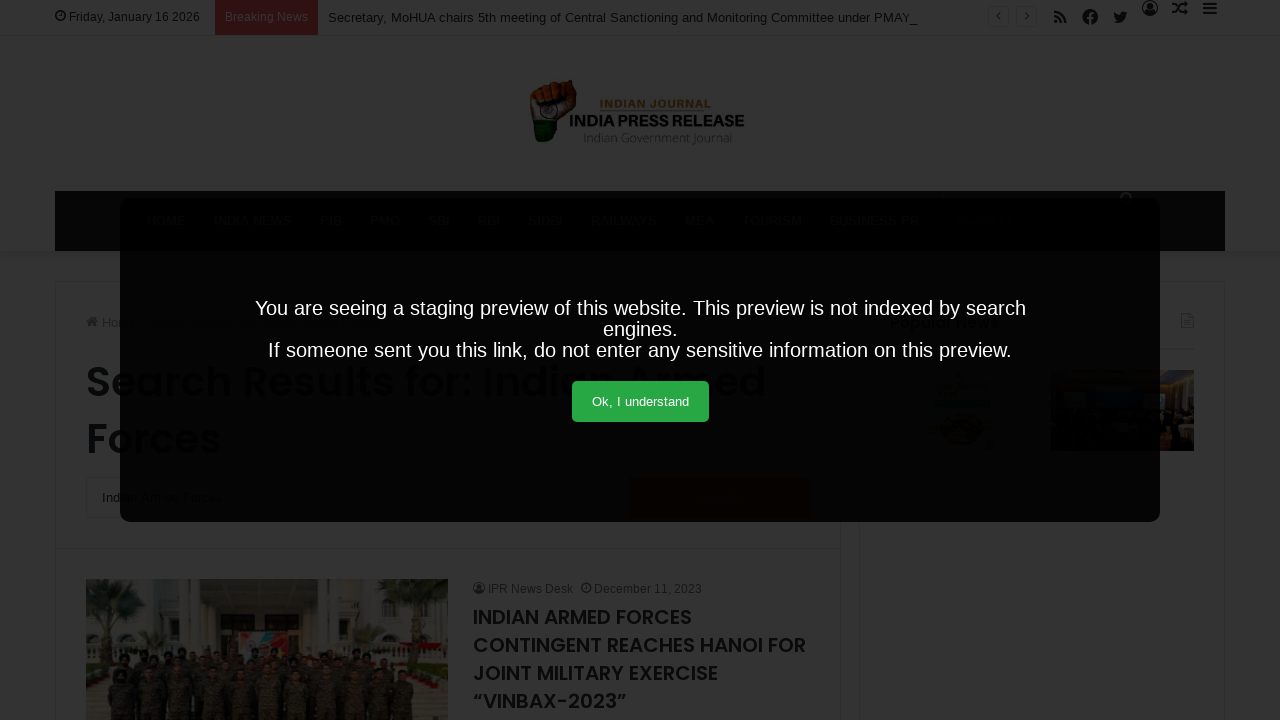

--- FILE ---
content_type: text/html; charset=UTF-8
request_url: https://indiapressrelease.cdn-in.com/?s=Indian+Armed+Forces
body_size: 25114
content:
<script>
        document.addEventListener("DOMContentLoaded", function() {
        if (!localStorage.getItem("stagingPreviewAcknowledged")) {
                var overlay = document.createElement('div');
                overlay.id = 'staging-preview-overlay';
                overlay.style.cssText = 'position:fixed;top:0;left:0;width:100%;height:100%;background:rgba(0,0,0,0.8);color:white;display:flex;flex-direction:column;justify-content:center;align-items:center;z-index:9999;text-align:center;padding:20px';
                var messageContainer = document.createElement('div');
                messageContainer.style.cssText = 'max-width:calc(100% - 200px);padding:100px;background-color:rgba(0,0,0,0.9);border-radius:10px';
                var message = document.createElement('div');
                message.style.cssText = 'font-size:1.5em;margin-bottom:20px';
                message.innerHTML = "You are seeing a staging preview of this website. This preview is not indexed by search engines.<br>If someone sent you this link, do not enter any sensitive information on this preview.";
                messageContainer.appendChild(message);
                var button = document.createElement('button');
                button.textContent = "Ok, I understand";
                button.style.cssText = 'padding:10px 20px;font-size:1em;cursor:pointer;border:none;background:#28a745;color:white;border-radius:5px';
                button.addEventListener('click', function() {
                localStorage.setItem("stagingPreviewAcknowledged", 'true');
                overlay.style.display = 'none';
                });
                messageContainer.appendChild(button);
                overlay.appendChild(messageContainer);
                document.body.appendChild(overlay);
        }
        });
        </script>
        <!DOCTYPE html>
<html lang="en-US" class="" data-skin="light" prefix="og: https://ogp.me/ns#">
<head>
	<meta charset="UTF-8" />
	<link rel="profile" href="https://gmpg.org/xfn/11" />
	
<!-- Search Engine Optimization by Rank Math - https://rankmath.com/ -->
<title>Indian Armed Forces - India Press Release</title>
<meta name="robots" content="follow, noindex"/>
<meta property="og:locale" content="en_US" />
<meta property="og:type" content="article" />
<meta property="og:title" content="Indian Armed Forces - India Press Release" />
<meta property="og:url" content="https://indiapressrelease.com/search/Indian+Armed+Forces/" />
<meta property="og:site_name" content="India Press Release " />
<meta property="article:publisher" content="https://www.facebook.com/Indianpressrelease" />
<meta property="og:image" content="https://indiapressrelease.com/wp-content/uploads/2020/09/Press-Release-Indiapressrelease.jpg" />
<meta property="og:image:secure_url" content="https://indiapressrelease.com/wp-content/uploads/2020/09/Press-Release-Indiapressrelease.jpg" />
<meta property="og:image:width" content="1200" />
<meta property="og:image:height" content="630" />
<meta property="og:image:type" content="image/jpeg" />
<meta name="twitter:card" content="summary_large_image" />
<meta name="twitter:title" content="Indian Armed Forces - India Press Release" />
<meta name="twitter:site" content="@indianprnews" />
<meta name="twitter:image" content="https://indiapressrelease.com/wp-content/uploads/2020/09/Press-Release-Indiapressrelease.jpg" />
<script type="application/ld+json" class="rank-math-schema">{"@context":"https://schema.org","@graph":[{"@type":"Organization","@id":"https://indiapressrelease.com/#organization","name":"India Press Release","url":"https://indiapressrelease.cdn-in.com","sameAs":["https://www.facebook.com/Indianpressrelease","https://twitter.com/indianprnews"],"logo":{"@type":"ImageObject","@id":"https://indiapressrelease.com/#logo","url":"https://indiapressrelease.cdn-in.com/wp-content/uploads/2019/06/cropped-INDIA-Press-Release-logo-280x96-1.png","contentUrl":"https://indiapressrelease.cdn-in.com/wp-content/uploads/2019/06/cropped-INDIA-Press-Release-logo-280x96-1.png","caption":"India Press Release","inLanguage":"en-US","width":"268","height":"94"}},{"@type":"WebSite","@id":"https://indiapressrelease.com/#website","url":"https://indiapressrelease.com","name":"India Press Release","publisher":{"@id":"https://indiapressrelease.com/#organization"},"inLanguage":"en-US"},{"@type":"SearchResultsPage","@id":"https://indiapressrelease.com/search/Indian+Armed+Forces/#webpage","url":"https://indiapressrelease.com/search/Indian+Armed+Forces/","name":"Indian Armed Forces - India Press Release","isPartOf":{"@id":"https://indiapressrelease.com/#website"},"inLanguage":"en-US"}]}</script>
<!-- /Rank Math WordPress SEO plugin -->

<link rel='dns-prefetch' href='//indiapressrelease.com' />
<link rel="alternate" type="application/rss+xml" title="India Press Release  &raquo; Feed" href="https://indiapressrelease.com/feed/" />
<link rel="alternate" type="application/rss+xml" title="India Press Release  &raquo; Comments Feed" href="https://indiapressrelease.com/comments/feed/" />
<link rel="alternate" type="application/rss+xml" title="India Press Release  &raquo; Search Results for &#8220;Indian Armed Forces&#8221; Feed" href="https://indiapressrelease.com/search/Indian+Armed+Forces/feed/rss2/" />
<style id='wp-img-auto-sizes-contain-inline-css' type='text/css'>
img:is([sizes=auto i],[sizes^="auto," i]){contain-intrinsic-size:3000px 1500px}
/*# sourceURL=wp-img-auto-sizes-contain-inline-css */
</style>
<style id='wp-emoji-styles-inline-css' type='text/css'>

	img.wp-smiley, img.emoji {
		display: inline !important;
		border: none !important;
		box-shadow: none !important;
		height: 1em !important;
		width: 1em !important;
		margin: 0 0.07em !important;
		vertical-align: -0.1em !important;
		background: none !important;
		padding: 0 !important;
	}
/*# sourceURL=wp-emoji-styles-inline-css */
</style>
<style id='wp-block-library-inline-css' type='text/css'>
:root{--wp-block-synced-color:#7a00df;--wp-block-synced-color--rgb:122,0,223;--wp-bound-block-color:var(--wp-block-synced-color);--wp-editor-canvas-background:#ddd;--wp-admin-theme-color:#007cba;--wp-admin-theme-color--rgb:0,124,186;--wp-admin-theme-color-darker-10:#006ba1;--wp-admin-theme-color-darker-10--rgb:0,107,160.5;--wp-admin-theme-color-darker-20:#005a87;--wp-admin-theme-color-darker-20--rgb:0,90,135;--wp-admin-border-width-focus:2px}@media (min-resolution:192dpi){:root{--wp-admin-border-width-focus:1.5px}}.wp-element-button{cursor:pointer}:root .has-very-light-gray-background-color{background-color:#eee}:root .has-very-dark-gray-background-color{background-color:#313131}:root .has-very-light-gray-color{color:#eee}:root .has-very-dark-gray-color{color:#313131}:root .has-vivid-green-cyan-to-vivid-cyan-blue-gradient-background{background:linear-gradient(135deg,#00d084,#0693e3)}:root .has-purple-crush-gradient-background{background:linear-gradient(135deg,#34e2e4,#4721fb 50%,#ab1dfe)}:root .has-hazy-dawn-gradient-background{background:linear-gradient(135deg,#faaca8,#dad0ec)}:root .has-subdued-olive-gradient-background{background:linear-gradient(135deg,#fafae1,#67a671)}:root .has-atomic-cream-gradient-background{background:linear-gradient(135deg,#fdd79a,#004a59)}:root .has-nightshade-gradient-background{background:linear-gradient(135deg,#330968,#31cdcf)}:root .has-midnight-gradient-background{background:linear-gradient(135deg,#020381,#2874fc)}:root{--wp--preset--font-size--normal:16px;--wp--preset--font-size--huge:42px}.has-regular-font-size{font-size:1em}.has-larger-font-size{font-size:2.625em}.has-normal-font-size{font-size:var(--wp--preset--font-size--normal)}.has-huge-font-size{font-size:var(--wp--preset--font-size--huge)}.has-text-align-center{text-align:center}.has-text-align-left{text-align:left}.has-text-align-right{text-align:right}.has-fit-text{white-space:nowrap!important}#end-resizable-editor-section{display:none}.aligncenter{clear:both}.items-justified-left{justify-content:flex-start}.items-justified-center{justify-content:center}.items-justified-right{justify-content:flex-end}.items-justified-space-between{justify-content:space-between}.screen-reader-text{border:0;clip-path:inset(50%);height:1px;margin:-1px;overflow:hidden;padding:0;position:absolute;width:1px;word-wrap:normal!important}.screen-reader-text:focus{background-color:#ddd;clip-path:none;color:#444;display:block;font-size:1em;height:auto;left:5px;line-height:normal;padding:15px 23px 14px;text-decoration:none;top:5px;width:auto;z-index:100000}html :where(.has-border-color){border-style:solid}html :where([style*=border-top-color]){border-top-style:solid}html :where([style*=border-right-color]){border-right-style:solid}html :where([style*=border-bottom-color]){border-bottom-style:solid}html :where([style*=border-left-color]){border-left-style:solid}html :where([style*=border-width]){border-style:solid}html :where([style*=border-top-width]){border-top-style:solid}html :where([style*=border-right-width]){border-right-style:solid}html :where([style*=border-bottom-width]){border-bottom-style:solid}html :where([style*=border-left-width]){border-left-style:solid}html :where(img[class*=wp-image-]){height:auto;max-width:100%}:where(figure){margin:0 0 1em}html :where(.is-position-sticky){--wp-admin--admin-bar--position-offset:var(--wp-admin--admin-bar--height,0px)}@media screen and (max-width:600px){html :where(.is-position-sticky){--wp-admin--admin-bar--position-offset:0px}}

/*# sourceURL=wp-block-library-inline-css */
</style><style id='wp-block-heading-inline-css' type='text/css'>
h1:where(.wp-block-heading).has-background,h2:where(.wp-block-heading).has-background,h3:where(.wp-block-heading).has-background,h4:where(.wp-block-heading).has-background,h5:where(.wp-block-heading).has-background,h6:where(.wp-block-heading).has-background{padding:1.25em 2.375em}h1.has-text-align-left[style*=writing-mode]:where([style*=vertical-lr]),h1.has-text-align-right[style*=writing-mode]:where([style*=vertical-rl]),h2.has-text-align-left[style*=writing-mode]:where([style*=vertical-lr]),h2.has-text-align-right[style*=writing-mode]:where([style*=vertical-rl]),h3.has-text-align-left[style*=writing-mode]:where([style*=vertical-lr]),h3.has-text-align-right[style*=writing-mode]:where([style*=vertical-rl]),h4.has-text-align-left[style*=writing-mode]:where([style*=vertical-lr]),h4.has-text-align-right[style*=writing-mode]:where([style*=vertical-rl]),h5.has-text-align-left[style*=writing-mode]:where([style*=vertical-lr]),h5.has-text-align-right[style*=writing-mode]:where([style*=vertical-rl]),h6.has-text-align-left[style*=writing-mode]:where([style*=vertical-lr]),h6.has-text-align-right[style*=writing-mode]:where([style*=vertical-rl]){rotate:180deg}
/*# sourceURL=https://indiapressrelease.com/wp-includes/blocks/heading/style.min.css */
</style>
<style id='wp-block-image-inline-css' type='text/css'>
.wp-block-image>a,.wp-block-image>figure>a{display:inline-block}.wp-block-image img{box-sizing:border-box;height:auto;max-width:100%;vertical-align:bottom}@media not (prefers-reduced-motion){.wp-block-image img.hide{visibility:hidden}.wp-block-image img.show{animation:show-content-image .4s}}.wp-block-image[style*=border-radius] img,.wp-block-image[style*=border-radius]>a{border-radius:inherit}.wp-block-image.has-custom-border img{box-sizing:border-box}.wp-block-image.aligncenter{text-align:center}.wp-block-image.alignfull>a,.wp-block-image.alignwide>a{width:100%}.wp-block-image.alignfull img,.wp-block-image.alignwide img{height:auto;width:100%}.wp-block-image .aligncenter,.wp-block-image .alignleft,.wp-block-image .alignright,.wp-block-image.aligncenter,.wp-block-image.alignleft,.wp-block-image.alignright{display:table}.wp-block-image .aligncenter>figcaption,.wp-block-image .alignleft>figcaption,.wp-block-image .alignright>figcaption,.wp-block-image.aligncenter>figcaption,.wp-block-image.alignleft>figcaption,.wp-block-image.alignright>figcaption{caption-side:bottom;display:table-caption}.wp-block-image .alignleft{float:left;margin:.5em 1em .5em 0}.wp-block-image .alignright{float:right;margin:.5em 0 .5em 1em}.wp-block-image .aligncenter{margin-left:auto;margin-right:auto}.wp-block-image :where(figcaption){margin-bottom:1em;margin-top:.5em}.wp-block-image.is-style-circle-mask img{border-radius:9999px}@supports ((-webkit-mask-image:none) or (mask-image:none)) or (-webkit-mask-image:none){.wp-block-image.is-style-circle-mask img{border-radius:0;-webkit-mask-image:url('data:image/svg+xml;utf8,<svg viewBox="0 0 100 100" xmlns="http://www.w3.org/2000/svg"><circle cx="50" cy="50" r="50"/></svg>');mask-image:url('data:image/svg+xml;utf8,<svg viewBox="0 0 100 100" xmlns="http://www.w3.org/2000/svg"><circle cx="50" cy="50" r="50"/></svg>');mask-mode:alpha;-webkit-mask-position:center;mask-position:center;-webkit-mask-repeat:no-repeat;mask-repeat:no-repeat;-webkit-mask-size:contain;mask-size:contain}}:root :where(.wp-block-image.is-style-rounded img,.wp-block-image .is-style-rounded img){border-radius:9999px}.wp-block-image figure{margin:0}.wp-lightbox-container{display:flex;flex-direction:column;position:relative}.wp-lightbox-container img{cursor:zoom-in}.wp-lightbox-container img:hover+button{opacity:1}.wp-lightbox-container button{align-items:center;backdrop-filter:blur(16px) saturate(180%);background-color:#5a5a5a40;border:none;border-radius:4px;cursor:zoom-in;display:flex;height:20px;justify-content:center;opacity:0;padding:0;position:absolute;right:16px;text-align:center;top:16px;width:20px;z-index:100}@media not (prefers-reduced-motion){.wp-lightbox-container button{transition:opacity .2s ease}}.wp-lightbox-container button:focus-visible{outline:3px auto #5a5a5a40;outline:3px auto -webkit-focus-ring-color;outline-offset:3px}.wp-lightbox-container button:hover{cursor:pointer;opacity:1}.wp-lightbox-container button:focus{opacity:1}.wp-lightbox-container button:focus,.wp-lightbox-container button:hover,.wp-lightbox-container button:not(:hover):not(:active):not(.has-background){background-color:#5a5a5a40;border:none}.wp-lightbox-overlay{box-sizing:border-box;cursor:zoom-out;height:100vh;left:0;overflow:hidden;position:fixed;top:0;visibility:hidden;width:100%;z-index:100000}.wp-lightbox-overlay .close-button{align-items:center;cursor:pointer;display:flex;justify-content:center;min-height:40px;min-width:40px;padding:0;position:absolute;right:calc(env(safe-area-inset-right) + 16px);top:calc(env(safe-area-inset-top) + 16px);z-index:5000000}.wp-lightbox-overlay .close-button:focus,.wp-lightbox-overlay .close-button:hover,.wp-lightbox-overlay .close-button:not(:hover):not(:active):not(.has-background){background:none;border:none}.wp-lightbox-overlay .lightbox-image-container{height:var(--wp--lightbox-container-height);left:50%;overflow:hidden;position:absolute;top:50%;transform:translate(-50%,-50%);transform-origin:top left;width:var(--wp--lightbox-container-width);z-index:9999999999}.wp-lightbox-overlay .wp-block-image{align-items:center;box-sizing:border-box;display:flex;height:100%;justify-content:center;margin:0;position:relative;transform-origin:0 0;width:100%;z-index:3000000}.wp-lightbox-overlay .wp-block-image img{height:var(--wp--lightbox-image-height);min-height:var(--wp--lightbox-image-height);min-width:var(--wp--lightbox-image-width);width:var(--wp--lightbox-image-width)}.wp-lightbox-overlay .wp-block-image figcaption{display:none}.wp-lightbox-overlay button{background:none;border:none}.wp-lightbox-overlay .scrim{background-color:#fff;height:100%;opacity:.9;position:absolute;width:100%;z-index:2000000}.wp-lightbox-overlay.active{visibility:visible}@media not (prefers-reduced-motion){.wp-lightbox-overlay.active{animation:turn-on-visibility .25s both}.wp-lightbox-overlay.active img{animation:turn-on-visibility .35s both}.wp-lightbox-overlay.show-closing-animation:not(.active){animation:turn-off-visibility .35s both}.wp-lightbox-overlay.show-closing-animation:not(.active) img{animation:turn-off-visibility .25s both}.wp-lightbox-overlay.zoom.active{animation:none;opacity:1;visibility:visible}.wp-lightbox-overlay.zoom.active .lightbox-image-container{animation:lightbox-zoom-in .4s}.wp-lightbox-overlay.zoom.active .lightbox-image-container img{animation:none}.wp-lightbox-overlay.zoom.active .scrim{animation:turn-on-visibility .4s forwards}.wp-lightbox-overlay.zoom.show-closing-animation:not(.active){animation:none}.wp-lightbox-overlay.zoom.show-closing-animation:not(.active) .lightbox-image-container{animation:lightbox-zoom-out .4s}.wp-lightbox-overlay.zoom.show-closing-animation:not(.active) .lightbox-image-container img{animation:none}.wp-lightbox-overlay.zoom.show-closing-animation:not(.active) .scrim{animation:turn-off-visibility .4s forwards}}@keyframes show-content-image{0%{visibility:hidden}99%{visibility:hidden}to{visibility:visible}}@keyframes turn-on-visibility{0%{opacity:0}to{opacity:1}}@keyframes turn-off-visibility{0%{opacity:1;visibility:visible}99%{opacity:0;visibility:visible}to{opacity:0;visibility:hidden}}@keyframes lightbox-zoom-in{0%{transform:translate(calc((-100vw + var(--wp--lightbox-scrollbar-width))/2 + var(--wp--lightbox-initial-left-position)),calc(-50vh + var(--wp--lightbox-initial-top-position))) scale(var(--wp--lightbox-scale))}to{transform:translate(-50%,-50%) scale(1)}}@keyframes lightbox-zoom-out{0%{transform:translate(-50%,-50%) scale(1);visibility:visible}99%{visibility:visible}to{transform:translate(calc((-100vw + var(--wp--lightbox-scrollbar-width))/2 + var(--wp--lightbox-initial-left-position)),calc(-50vh + var(--wp--lightbox-initial-top-position))) scale(var(--wp--lightbox-scale));visibility:hidden}}
/*# sourceURL=https://indiapressrelease.com/wp-includes/blocks/image/style.min.css */
</style>
<style id='wp-block-image-theme-inline-css' type='text/css'>
:root :where(.wp-block-image figcaption){color:#555;font-size:13px;text-align:center}.is-dark-theme :root :where(.wp-block-image figcaption){color:#ffffffa6}.wp-block-image{margin:0 0 1em}
/*# sourceURL=https://indiapressrelease.com/wp-includes/blocks/image/theme.min.css */
</style>
<style id='wp-block-latest-posts-inline-css' type='text/css'>
.wp-block-latest-posts{box-sizing:border-box}.wp-block-latest-posts.alignleft{margin-right:2em}.wp-block-latest-posts.alignright{margin-left:2em}.wp-block-latest-posts.wp-block-latest-posts__list{list-style:none}.wp-block-latest-posts.wp-block-latest-posts__list li{clear:both;overflow-wrap:break-word}.wp-block-latest-posts.is-grid{display:flex;flex-wrap:wrap}.wp-block-latest-posts.is-grid li{margin:0 1.25em 1.25em 0;width:100%}@media (min-width:600px){.wp-block-latest-posts.columns-2 li{width:calc(50% - .625em)}.wp-block-latest-posts.columns-2 li:nth-child(2n){margin-right:0}.wp-block-latest-posts.columns-3 li{width:calc(33.33333% - .83333em)}.wp-block-latest-posts.columns-3 li:nth-child(3n){margin-right:0}.wp-block-latest-posts.columns-4 li{width:calc(25% - .9375em)}.wp-block-latest-posts.columns-4 li:nth-child(4n){margin-right:0}.wp-block-latest-posts.columns-5 li{width:calc(20% - 1em)}.wp-block-latest-posts.columns-5 li:nth-child(5n){margin-right:0}.wp-block-latest-posts.columns-6 li{width:calc(16.66667% - 1.04167em)}.wp-block-latest-posts.columns-6 li:nth-child(6n){margin-right:0}}:root :where(.wp-block-latest-posts.is-grid){padding:0}:root :where(.wp-block-latest-posts.wp-block-latest-posts__list){padding-left:0}.wp-block-latest-posts__post-author,.wp-block-latest-posts__post-date{display:block;font-size:.8125em}.wp-block-latest-posts__post-excerpt,.wp-block-latest-posts__post-full-content{margin-bottom:1em;margin-top:.5em}.wp-block-latest-posts__featured-image a{display:inline-block}.wp-block-latest-posts__featured-image img{height:auto;max-width:100%;width:auto}.wp-block-latest-posts__featured-image.alignleft{float:left;margin-right:1em}.wp-block-latest-posts__featured-image.alignright{float:right;margin-left:1em}.wp-block-latest-posts__featured-image.aligncenter{margin-bottom:1em;text-align:center}
/*# sourceURL=https://indiapressrelease.com/wp-includes/blocks/latest-posts/style.min.css */
</style>
<style id='wp-block-list-inline-css' type='text/css'>
ol,ul{box-sizing:border-box}:root :where(.wp-block-list.has-background){padding:1.25em 2.375em}
/*# sourceURL=https://indiapressrelease.com/wp-includes/blocks/list/style.min.css */
</style>
<style id='wp-block-paragraph-inline-css' type='text/css'>
.is-small-text{font-size:.875em}.is-regular-text{font-size:1em}.is-large-text{font-size:2.25em}.is-larger-text{font-size:3em}.has-drop-cap:not(:focus):first-letter{float:left;font-size:8.4em;font-style:normal;font-weight:100;line-height:.68;margin:.05em .1em 0 0;text-transform:uppercase}body.rtl .has-drop-cap:not(:focus):first-letter{float:none;margin-left:.1em}p.has-drop-cap.has-background{overflow:hidden}:root :where(p.has-background){padding:1.25em 2.375em}:where(p.has-text-color:not(.has-link-color)) a{color:inherit}p.has-text-align-left[style*="writing-mode:vertical-lr"],p.has-text-align-right[style*="writing-mode:vertical-rl"]{rotate:180deg}
/*# sourceURL=https://indiapressrelease.com/wp-includes/blocks/paragraph/style.min.css */
</style>
<style id='wp-block-preformatted-inline-css' type='text/css'>
.wp-block-preformatted{box-sizing:border-box;white-space:pre-wrap}:where(.wp-block-preformatted.has-background){padding:1.25em 2.375em}
/*# sourceURL=https://indiapressrelease.com/wp-includes/blocks/preformatted/style.min.css */
</style>
<style id='global-styles-inline-css' type='text/css'>
:root{--wp--preset--aspect-ratio--square: 1;--wp--preset--aspect-ratio--4-3: 4/3;--wp--preset--aspect-ratio--3-4: 3/4;--wp--preset--aspect-ratio--3-2: 3/2;--wp--preset--aspect-ratio--2-3: 2/3;--wp--preset--aspect-ratio--16-9: 16/9;--wp--preset--aspect-ratio--9-16: 9/16;--wp--preset--color--black: #000000;--wp--preset--color--cyan-bluish-gray: #abb8c3;--wp--preset--color--white: #ffffff;--wp--preset--color--pale-pink: #f78da7;--wp--preset--color--vivid-red: #cf2e2e;--wp--preset--color--luminous-vivid-orange: #ff6900;--wp--preset--color--luminous-vivid-amber: #fcb900;--wp--preset--color--light-green-cyan: #7bdcb5;--wp--preset--color--vivid-green-cyan: #00d084;--wp--preset--color--pale-cyan-blue: #8ed1fc;--wp--preset--color--vivid-cyan-blue: #0693e3;--wp--preset--color--vivid-purple: #9b51e0;--wp--preset--gradient--vivid-cyan-blue-to-vivid-purple: linear-gradient(135deg,rgb(6,147,227) 0%,rgb(155,81,224) 100%);--wp--preset--gradient--light-green-cyan-to-vivid-green-cyan: linear-gradient(135deg,rgb(122,220,180) 0%,rgb(0,208,130) 100%);--wp--preset--gradient--luminous-vivid-amber-to-luminous-vivid-orange: linear-gradient(135deg,rgb(252,185,0) 0%,rgb(255,105,0) 100%);--wp--preset--gradient--luminous-vivid-orange-to-vivid-red: linear-gradient(135deg,rgb(255,105,0) 0%,rgb(207,46,46) 100%);--wp--preset--gradient--very-light-gray-to-cyan-bluish-gray: linear-gradient(135deg,rgb(238,238,238) 0%,rgb(169,184,195) 100%);--wp--preset--gradient--cool-to-warm-spectrum: linear-gradient(135deg,rgb(74,234,220) 0%,rgb(151,120,209) 20%,rgb(207,42,186) 40%,rgb(238,44,130) 60%,rgb(251,105,98) 80%,rgb(254,248,76) 100%);--wp--preset--gradient--blush-light-purple: linear-gradient(135deg,rgb(255,206,236) 0%,rgb(152,150,240) 100%);--wp--preset--gradient--blush-bordeaux: linear-gradient(135deg,rgb(254,205,165) 0%,rgb(254,45,45) 50%,rgb(107,0,62) 100%);--wp--preset--gradient--luminous-dusk: linear-gradient(135deg,rgb(255,203,112) 0%,rgb(199,81,192) 50%,rgb(65,88,208) 100%);--wp--preset--gradient--pale-ocean: linear-gradient(135deg,rgb(255,245,203) 0%,rgb(182,227,212) 50%,rgb(51,167,181) 100%);--wp--preset--gradient--electric-grass: linear-gradient(135deg,rgb(202,248,128) 0%,rgb(113,206,126) 100%);--wp--preset--gradient--midnight: linear-gradient(135deg,rgb(2,3,129) 0%,rgb(40,116,252) 100%);--wp--preset--font-size--small: 13px;--wp--preset--font-size--medium: 20px;--wp--preset--font-size--large: 36px;--wp--preset--font-size--x-large: 42px;--wp--preset--spacing--20: 0.44rem;--wp--preset--spacing--30: 0.67rem;--wp--preset--spacing--40: 1rem;--wp--preset--spacing--50: 1.5rem;--wp--preset--spacing--60: 2.25rem;--wp--preset--spacing--70: 3.38rem;--wp--preset--spacing--80: 5.06rem;--wp--preset--shadow--natural: 6px 6px 9px rgba(0, 0, 0, 0.2);--wp--preset--shadow--deep: 12px 12px 50px rgba(0, 0, 0, 0.4);--wp--preset--shadow--sharp: 6px 6px 0px rgba(0, 0, 0, 0.2);--wp--preset--shadow--outlined: 6px 6px 0px -3px rgb(255, 255, 255), 6px 6px rgb(0, 0, 0);--wp--preset--shadow--crisp: 6px 6px 0px rgb(0, 0, 0);}:where(.is-layout-flex){gap: 0.5em;}:where(.is-layout-grid){gap: 0.5em;}body .is-layout-flex{display: flex;}.is-layout-flex{flex-wrap: wrap;align-items: center;}.is-layout-flex > :is(*, div){margin: 0;}body .is-layout-grid{display: grid;}.is-layout-grid > :is(*, div){margin: 0;}:where(.wp-block-columns.is-layout-flex){gap: 2em;}:where(.wp-block-columns.is-layout-grid){gap: 2em;}:where(.wp-block-post-template.is-layout-flex){gap: 1.25em;}:where(.wp-block-post-template.is-layout-grid){gap: 1.25em;}.has-black-color{color: var(--wp--preset--color--black) !important;}.has-cyan-bluish-gray-color{color: var(--wp--preset--color--cyan-bluish-gray) !important;}.has-white-color{color: var(--wp--preset--color--white) !important;}.has-pale-pink-color{color: var(--wp--preset--color--pale-pink) !important;}.has-vivid-red-color{color: var(--wp--preset--color--vivid-red) !important;}.has-luminous-vivid-orange-color{color: var(--wp--preset--color--luminous-vivid-orange) !important;}.has-luminous-vivid-amber-color{color: var(--wp--preset--color--luminous-vivid-amber) !important;}.has-light-green-cyan-color{color: var(--wp--preset--color--light-green-cyan) !important;}.has-vivid-green-cyan-color{color: var(--wp--preset--color--vivid-green-cyan) !important;}.has-pale-cyan-blue-color{color: var(--wp--preset--color--pale-cyan-blue) !important;}.has-vivid-cyan-blue-color{color: var(--wp--preset--color--vivid-cyan-blue) !important;}.has-vivid-purple-color{color: var(--wp--preset--color--vivid-purple) !important;}.has-black-background-color{background-color: var(--wp--preset--color--black) !important;}.has-cyan-bluish-gray-background-color{background-color: var(--wp--preset--color--cyan-bluish-gray) !important;}.has-white-background-color{background-color: var(--wp--preset--color--white) !important;}.has-pale-pink-background-color{background-color: var(--wp--preset--color--pale-pink) !important;}.has-vivid-red-background-color{background-color: var(--wp--preset--color--vivid-red) !important;}.has-luminous-vivid-orange-background-color{background-color: var(--wp--preset--color--luminous-vivid-orange) !important;}.has-luminous-vivid-amber-background-color{background-color: var(--wp--preset--color--luminous-vivid-amber) !important;}.has-light-green-cyan-background-color{background-color: var(--wp--preset--color--light-green-cyan) !important;}.has-vivid-green-cyan-background-color{background-color: var(--wp--preset--color--vivid-green-cyan) !important;}.has-pale-cyan-blue-background-color{background-color: var(--wp--preset--color--pale-cyan-blue) !important;}.has-vivid-cyan-blue-background-color{background-color: var(--wp--preset--color--vivid-cyan-blue) !important;}.has-vivid-purple-background-color{background-color: var(--wp--preset--color--vivid-purple) !important;}.has-black-border-color{border-color: var(--wp--preset--color--black) !important;}.has-cyan-bluish-gray-border-color{border-color: var(--wp--preset--color--cyan-bluish-gray) !important;}.has-white-border-color{border-color: var(--wp--preset--color--white) !important;}.has-pale-pink-border-color{border-color: var(--wp--preset--color--pale-pink) !important;}.has-vivid-red-border-color{border-color: var(--wp--preset--color--vivid-red) !important;}.has-luminous-vivid-orange-border-color{border-color: var(--wp--preset--color--luminous-vivid-orange) !important;}.has-luminous-vivid-amber-border-color{border-color: var(--wp--preset--color--luminous-vivid-amber) !important;}.has-light-green-cyan-border-color{border-color: var(--wp--preset--color--light-green-cyan) !important;}.has-vivid-green-cyan-border-color{border-color: var(--wp--preset--color--vivid-green-cyan) !important;}.has-pale-cyan-blue-border-color{border-color: var(--wp--preset--color--pale-cyan-blue) !important;}.has-vivid-cyan-blue-border-color{border-color: var(--wp--preset--color--vivid-cyan-blue) !important;}.has-vivid-purple-border-color{border-color: var(--wp--preset--color--vivid-purple) !important;}.has-vivid-cyan-blue-to-vivid-purple-gradient-background{background: var(--wp--preset--gradient--vivid-cyan-blue-to-vivid-purple) !important;}.has-light-green-cyan-to-vivid-green-cyan-gradient-background{background: var(--wp--preset--gradient--light-green-cyan-to-vivid-green-cyan) !important;}.has-luminous-vivid-amber-to-luminous-vivid-orange-gradient-background{background: var(--wp--preset--gradient--luminous-vivid-amber-to-luminous-vivid-orange) !important;}.has-luminous-vivid-orange-to-vivid-red-gradient-background{background: var(--wp--preset--gradient--luminous-vivid-orange-to-vivid-red) !important;}.has-very-light-gray-to-cyan-bluish-gray-gradient-background{background: var(--wp--preset--gradient--very-light-gray-to-cyan-bluish-gray) !important;}.has-cool-to-warm-spectrum-gradient-background{background: var(--wp--preset--gradient--cool-to-warm-spectrum) !important;}.has-blush-light-purple-gradient-background{background: var(--wp--preset--gradient--blush-light-purple) !important;}.has-blush-bordeaux-gradient-background{background: var(--wp--preset--gradient--blush-bordeaux) !important;}.has-luminous-dusk-gradient-background{background: var(--wp--preset--gradient--luminous-dusk) !important;}.has-pale-ocean-gradient-background{background: var(--wp--preset--gradient--pale-ocean) !important;}.has-electric-grass-gradient-background{background: var(--wp--preset--gradient--electric-grass) !important;}.has-midnight-gradient-background{background: var(--wp--preset--gradient--midnight) !important;}.has-small-font-size{font-size: var(--wp--preset--font-size--small) !important;}.has-medium-font-size{font-size: var(--wp--preset--font-size--medium) !important;}.has-large-font-size{font-size: var(--wp--preset--font-size--large) !important;}.has-x-large-font-size{font-size: var(--wp--preset--font-size--x-large) !important;}
/*# sourceURL=global-styles-inline-css */
</style>

<style id='classic-theme-styles-inline-css' type='text/css'>
/*! This file is auto-generated */
.wp-block-button__link{color:#fff;background-color:#32373c;border-radius:9999px;box-shadow:none;text-decoration:none;padding:calc(.667em + 2px) calc(1.333em + 2px);font-size:1.125em}.wp-block-file__button{background:#32373c;color:#fff;text-decoration:none}
/*# sourceURL=/wp-includes/css/classic-themes.min.css */
</style>
<link rel='stylesheet' id='tie-css-base-css' href='https://indiapressrelease.com/wp-content/themes/jannah/assets/css/base.min.css?ver=5.4.10' type='text/css' media='all' />
<link rel='stylesheet' id='tie-css-styles-css' href='https://indiapressrelease.com/wp-content/themes/jannah/assets/css/style.min.css?ver=5.4.10' type='text/css' media='all' />
<link rel='stylesheet' id='tie-css-widgets-css' href='https://indiapressrelease.com/wp-content/themes/jannah/assets/css/widgets.min.css?ver=5.4.10' type='text/css' media='all' />
<link rel='stylesheet' id='tie-css-helpers-css' href='https://indiapressrelease.com/wp-content/themes/jannah/assets/css/helpers.min.css?ver=5.4.10' type='text/css' media='all' />
<link rel='stylesheet' id='tie-fontawesome5-css' href='https://indiapressrelease.com/wp-content/themes/jannah/assets/css/fontawesome.css?ver=5.4.10' type='text/css' media='all' />
<link rel='stylesheet' id='tie-css-ilightbox-css' href='https://indiapressrelease.com/wp-content/themes/jannah/assets/ilightbox/dark-skin/skin.css?ver=5.4.10' type='text/css' media='all' />
<link rel='stylesheet' id='tie-css-shortcodes-css' href='https://indiapressrelease.com/wp-content/themes/jannah/assets/css/plugins/shortcodes.min.css?ver=5.4.10' type='text/css' media='all' />
<link rel='stylesheet' id='tie-theme-child-css-css' href='https://indiapressrelease.com/wp-content/themes/jannah-child/style.css?ver=6.9' type='text/css' media='all' />
<style id='tie-theme-child-css-inline-css' type='text/css'>
.wf-active .logo-text,.wf-active h1,.wf-active h2,.wf-active h3,.wf-active h4,.wf-active h5,.wf-active h6,.wf-active .the-subtitle{font-family: 'Poppins';}#main-nav .main-menu > ul > li > a{text-transform: uppercase;}.entry-header h1.entry-title{font-size: 31px;}#the-post .entry-content,#the-post .entry-content p{font-size: 17px;}.entry h1{font-size: 32px;}.entry h2{font-size: 26px;}.entry h3{font-size: 22px;}.entry h4{font-size: 18px;}.entry h5{font-size: 16px;}.entry h6{font-size: 15px;}.brand-title,a:hover,.tie-popup-search-submit,#logo.text-logo a,.theme-header nav .components #search-submit:hover,.theme-header .header-nav .components > li:hover > a,.theme-header .header-nav .components li a:hover,.main-menu ul.cats-vertical li a.is-active,.main-menu ul.cats-vertical li a:hover,.main-nav li.mega-menu .post-meta a:hover,.main-nav li.mega-menu .post-box-title a:hover,.search-in-main-nav.autocomplete-suggestions a:hover,#main-nav .menu ul:not(.cats-horizontal) li:hover > a,#main-nav .menu ul li.current-menu-item:not(.mega-link-column) > a,.top-nav .menu li:hover > a,.top-nav .menu > .tie-current-menu > a,.search-in-top-nav.autocomplete-suggestions .post-title a:hover,div.mag-box .mag-box-options .mag-box-filter-links a.active,.mag-box-filter-links .flexMenu-viewMore:hover > a,.stars-rating-active,body .tabs.tabs .active > a,.video-play-icon,.spinner-circle:after,#go-to-content:hover,.comment-list .comment-author .fn,.commentlist .comment-author .fn,blockquote::before,blockquote cite,blockquote.quote-simple p,.multiple-post-pages a:hover,#story-index li .is-current,.latest-tweets-widget .twitter-icon-wrap span,.wide-slider-nav-wrapper .slide,.wide-next-prev-slider-wrapper .tie-slider-nav li:hover span,.review-final-score h3,#mobile-menu-icon:hover .menu-text,body .entry a,.dark-skin body .entry a,.entry .post-bottom-meta a:hover,.comment-list .comment-content a,q a,blockquote a,.widget.tie-weather-widget .icon-basecloud-bg:after,.site-footer a:hover,.site-footer .stars-rating-active,.site-footer .twitter-icon-wrap span,.site-info a:hover{color: #dd6e00;}#instagram-link a:hover{color: #dd6e00 !important;border-color: #dd6e00 !important;}[type='submit'],.button,.generic-button a,.generic-button button,.theme-header .header-nav .comp-sub-menu a.button.guest-btn:hover,.theme-header .header-nav .comp-sub-menu a.checkout-button,nav.main-nav .menu > li.tie-current-menu > a,nav.main-nav .menu > li:hover > a,.main-menu .mega-links-head:after,.main-nav .mega-menu.mega-cat .cats-horizontal li a.is-active,#mobile-menu-icon:hover .nav-icon,#mobile-menu-icon:hover .nav-icon:before,#mobile-menu-icon:hover .nav-icon:after,.search-in-main-nav.autocomplete-suggestions a.button,.search-in-top-nav.autocomplete-suggestions a.button,.spinner > div,.post-cat,.pages-numbers li.current span,.multiple-post-pages > span,#tie-wrapper .mejs-container .mejs-controls,.mag-box-filter-links a:hover,.slider-arrow-nav a:not(.pagination-disabled):hover,.comment-list .reply a:hover,.commentlist .reply a:hover,#reading-position-indicator,#story-index-icon,.videos-block .playlist-title,.review-percentage .review-item span span,.tie-slick-dots li.slick-active button,.tie-slick-dots li button:hover,.digital-rating-static,.timeline-widget li a:hover .date:before,#wp-calendar #today,.posts-list-counter li.widget-post-list:before,.cat-counter a + span,.tie-slider-nav li span:hover,.fullwidth-area .widget_tag_cloud .tagcloud a:hover,.magazine2:not(.block-head-4) .dark-widgetized-area ul.tabs a:hover,.magazine2:not(.block-head-4) .dark-widgetized-area ul.tabs .active a,.magazine1 .dark-widgetized-area ul.tabs a:hover,.magazine1 .dark-widgetized-area ul.tabs .active a,.block-head-4.magazine2 .dark-widgetized-area .tabs.tabs .active a,.block-head-4.magazine2 .dark-widgetized-area .tabs > .active a:before,.block-head-4.magazine2 .dark-widgetized-area .tabs > .active a:after,.demo_store,.demo #logo:after,.demo #sticky-logo:after,.widget.tie-weather-widget,span.video-close-btn:hover,#go-to-top,.latest-tweets-widget .slider-links .button:not(:hover){background-color: #dd6e00;color: #FFFFFF;}.tie-weather-widget .widget-title .the-subtitle,.block-head-4.magazine2 #footer .tabs .active a:hover{color: #FFFFFF;}pre,code,.pages-numbers li.current span,.theme-header .header-nav .comp-sub-menu a.button.guest-btn:hover,.multiple-post-pages > span,.post-content-slideshow .tie-slider-nav li span:hover,#tie-body .tie-slider-nav li > span:hover,.slider-arrow-nav a:not(.pagination-disabled):hover,.main-nav .mega-menu.mega-cat .cats-horizontal li a.is-active,.main-nav .mega-menu.mega-cat .cats-horizontal li a:hover,.main-menu .menu > li > .menu-sub-content{border-color: #dd6e00;}.main-menu .menu > li.tie-current-menu{border-bottom-color: #dd6e00;}.top-nav .menu li.tie-current-menu > a:before,.top-nav .menu li.menu-item-has-children:hover > a:before{border-top-color: #dd6e00;}.main-nav .main-menu .menu > li.tie-current-menu > a:before,.main-nav .main-menu .menu > li:hover > a:before{border-top-color: #FFFFFF;}header.main-nav-light .main-nav .menu-item-has-children li:hover > a:before,header.main-nav-light .main-nav .mega-menu li:hover > a:before{border-left-color: #dd6e00;}.rtl header.main-nav-light .main-nav .menu-item-has-children li:hover > a:before,.rtl header.main-nav-light .main-nav .mega-menu li:hover > a:before{border-right-color: #dd6e00;border-left-color: transparent;}.top-nav ul.menu li .menu-item-has-children:hover > a:before{border-top-color: transparent;border-left-color: #dd6e00;}.rtl .top-nav ul.menu li .menu-item-has-children:hover > a:before{border-left-color: transparent;border-right-color: #dd6e00;}::-moz-selection{background-color: #dd6e00;color: #FFFFFF;}::selection{background-color: #dd6e00;color: #FFFFFF;}circle.circle_bar{stroke: #dd6e00;}#reading-position-indicator{box-shadow: 0 0 10px rgba( 221,110,0,0.7);}#logo.text-logo a:hover,body .entry a:hover,.dark-skin body .entry a:hover,.comment-list .comment-content a:hover,.block-head-4.magazine2 .site-footer .tabs li a:hover,q a:hover,blockquote a:hover{color: #ab3c00;}.button:hover,input[type='submit']:hover,.generic-button a:hover,.generic-button button:hover,a.post-cat:hover,.site-footer .button:hover,.site-footer [type='submit']:hover,.search-in-main-nav.autocomplete-suggestions a.button:hover,.search-in-top-nav.autocomplete-suggestions a.button:hover,.theme-header .header-nav .comp-sub-menu a.checkout-button:hover{background-color: #ab3c00;color: #FFFFFF;}.theme-header .header-nav .comp-sub-menu a.checkout-button:not(:hover),body .entry a.button{color: #FFFFFF;}#story-index.is-compact .story-index-content{background-color: #dd6e00;}#story-index.is-compact .story-index-content a,#story-index.is-compact .story-index-content .is-current{color: #FFFFFF;}#tie-body .mag-box-title h3 a,#tie-body .block-more-button{color: #dd6e00;}#tie-body .mag-box-title h3 a:hover,#tie-body .block-more-button:hover{color: #ab3c00;}#tie-body .mag-box-title{color: #dd6e00;}#tie-body .mag-box-title:before{border-top-color: #dd6e00;}#tie-body .mag-box-title:after,#tie-body #footer .widget-title:after{background-color: #dd6e00;}.brand-title,a:hover,.tie-popup-search-submit,#logo.text-logo a,.theme-header nav .components #search-submit:hover,.theme-header .header-nav .components > li:hover > a,.theme-header .header-nav .components li a:hover,.main-menu ul.cats-vertical li a.is-active,.main-menu ul.cats-vertical li a:hover,.main-nav li.mega-menu .post-meta a:hover,.main-nav li.mega-menu .post-box-title a:hover,.search-in-main-nav.autocomplete-suggestions a:hover,#main-nav .menu ul:not(.cats-horizontal) li:hover > a,#main-nav .menu ul li.current-menu-item:not(.mega-link-column) > a,.top-nav .menu li:hover > a,.top-nav .menu > .tie-current-menu > a,.search-in-top-nav.autocomplete-suggestions .post-title a:hover,div.mag-box .mag-box-options .mag-box-filter-links a.active,.mag-box-filter-links .flexMenu-viewMore:hover > a,.stars-rating-active,body .tabs.tabs .active > a,.video-play-icon,.spinner-circle:after,#go-to-content:hover,.comment-list .comment-author .fn,.commentlist .comment-author .fn,blockquote::before,blockquote cite,blockquote.quote-simple p,.multiple-post-pages a:hover,#story-index li .is-current,.latest-tweets-widget .twitter-icon-wrap span,.wide-slider-nav-wrapper .slide,.wide-next-prev-slider-wrapper .tie-slider-nav li:hover span,.review-final-score h3,#mobile-menu-icon:hover .menu-text,body .entry a,.dark-skin body .entry a,.entry .post-bottom-meta a:hover,.comment-list .comment-content a,q a,blockquote a,.widget.tie-weather-widget .icon-basecloud-bg:after,.site-footer a:hover,.site-footer .stars-rating-active,.site-footer .twitter-icon-wrap span,.site-info a:hover{color: #dd6e00;}#instagram-link a:hover{color: #dd6e00 !important;border-color: #dd6e00 !important;}[type='submit'],.button,.generic-button a,.generic-button button,.theme-header .header-nav .comp-sub-menu a.button.guest-btn:hover,.theme-header .header-nav .comp-sub-menu a.checkout-button,nav.main-nav .menu > li.tie-current-menu > a,nav.main-nav .menu > li:hover > a,.main-menu .mega-links-head:after,.main-nav .mega-menu.mega-cat .cats-horizontal li a.is-active,#mobile-menu-icon:hover .nav-icon,#mobile-menu-icon:hover .nav-icon:before,#mobile-menu-icon:hover .nav-icon:after,.search-in-main-nav.autocomplete-suggestions a.button,.search-in-top-nav.autocomplete-suggestions a.button,.spinner > div,.post-cat,.pages-numbers li.current span,.multiple-post-pages > span,#tie-wrapper .mejs-container .mejs-controls,.mag-box-filter-links a:hover,.slider-arrow-nav a:not(.pagination-disabled):hover,.comment-list .reply a:hover,.commentlist .reply a:hover,#reading-position-indicator,#story-index-icon,.videos-block .playlist-title,.review-percentage .review-item span span,.tie-slick-dots li.slick-active button,.tie-slick-dots li button:hover,.digital-rating-static,.timeline-widget li a:hover .date:before,#wp-calendar #today,.posts-list-counter li.widget-post-list:before,.cat-counter a + span,.tie-slider-nav li span:hover,.fullwidth-area .widget_tag_cloud .tagcloud a:hover,.magazine2:not(.block-head-4) .dark-widgetized-area ul.tabs a:hover,.magazine2:not(.block-head-4) .dark-widgetized-area ul.tabs .active a,.magazine1 .dark-widgetized-area ul.tabs a:hover,.magazine1 .dark-widgetized-area ul.tabs .active a,.block-head-4.magazine2 .dark-widgetized-area .tabs.tabs .active a,.block-head-4.magazine2 .dark-widgetized-area .tabs > .active a:before,.block-head-4.magazine2 .dark-widgetized-area .tabs > .active a:after,.demo_store,.demo #logo:after,.demo #sticky-logo:after,.widget.tie-weather-widget,span.video-close-btn:hover,#go-to-top,.latest-tweets-widget .slider-links .button:not(:hover){background-color: #dd6e00;color: #FFFFFF;}.tie-weather-widget .widget-title .the-subtitle,.block-head-4.magazine2 #footer .tabs .active a:hover{color: #FFFFFF;}pre,code,.pages-numbers li.current span,.theme-header .header-nav .comp-sub-menu a.button.guest-btn:hover,.multiple-post-pages > span,.post-content-slideshow .tie-slider-nav li span:hover,#tie-body .tie-slider-nav li > span:hover,.slider-arrow-nav a:not(.pagination-disabled):hover,.main-nav .mega-menu.mega-cat .cats-horizontal li a.is-active,.main-nav .mega-menu.mega-cat .cats-horizontal li a:hover,.main-menu .menu > li > .menu-sub-content{border-color: #dd6e00;}.main-menu .menu > li.tie-current-menu{border-bottom-color: #dd6e00;}.top-nav .menu li.tie-current-menu > a:before,.top-nav .menu li.menu-item-has-children:hover > a:before{border-top-color: #dd6e00;}.main-nav .main-menu .menu > li.tie-current-menu > a:before,.main-nav .main-menu .menu > li:hover > a:before{border-top-color: #FFFFFF;}header.main-nav-light .main-nav .menu-item-has-children li:hover > a:before,header.main-nav-light .main-nav .mega-menu li:hover > a:before{border-left-color: #dd6e00;}.rtl header.main-nav-light .main-nav .menu-item-has-children li:hover > a:before,.rtl header.main-nav-light .main-nav .mega-menu li:hover > a:before{border-right-color: #dd6e00;border-left-color: transparent;}.top-nav ul.menu li .menu-item-has-children:hover > a:before{border-top-color: transparent;border-left-color: #dd6e00;}.rtl .top-nav ul.menu li .menu-item-has-children:hover > a:before{border-left-color: transparent;border-right-color: #dd6e00;}::-moz-selection{background-color: #dd6e00;color: #FFFFFF;}::selection{background-color: #dd6e00;color: #FFFFFF;}circle.circle_bar{stroke: #dd6e00;}#reading-position-indicator{box-shadow: 0 0 10px rgba( 221,110,0,0.7);}#logo.text-logo a:hover,body .entry a:hover,.dark-skin body .entry a:hover,.comment-list .comment-content a:hover,.block-head-4.magazine2 .site-footer .tabs li a:hover,q a:hover,blockquote a:hover{color: #ab3c00;}.button:hover,input[type='submit']:hover,.generic-button a:hover,.generic-button button:hover,a.post-cat:hover,.site-footer .button:hover,.site-footer [type='submit']:hover,.search-in-main-nav.autocomplete-suggestions a.button:hover,.search-in-top-nav.autocomplete-suggestions a.button:hover,.theme-header .header-nav .comp-sub-menu a.checkout-button:hover{background-color: #ab3c00;color: #FFFFFF;}.theme-header .header-nav .comp-sub-menu a.checkout-button:not(:hover),body .entry a.button{color: #FFFFFF;}#story-index.is-compact .story-index-content{background-color: #dd6e00;}#story-index.is-compact .story-index-content a,#story-index.is-compact .story-index-content .is-current{color: #FFFFFF;}#tie-body .mag-box-title h3 a,#tie-body .block-more-button{color: #dd6e00;}#tie-body .mag-box-title h3 a:hover,#tie-body .block-more-button:hover{color: #ab3c00;}#tie-body .mag-box-title{color: #dd6e00;}#tie-body .mag-box-title:before{border-top-color: #dd6e00;}#tie-body .mag-box-title:after,#tie-body #footer .widget-title:after{background-color: #dd6e00;}.tie-cat-3510,.tie-cat-item-3510 > span{background-color:#e67e22 !important;color:#FFFFFF !important;}.tie-cat-3510:after{border-top-color:#e67e22 !important;}.tie-cat-3510:hover{background-color:#c86004 !important;}.tie-cat-3510:hover:after{border-top-color:#c86004 !important;}.tie-cat-858,.tie-cat-item-858 > span{background-color:#2ecc71 !important;color:#FFFFFF !important;}.tie-cat-858:after{border-top-color:#2ecc71 !important;}.tie-cat-858:hover{background-color:#10ae53 !important;}.tie-cat-858:hover:after{border-top-color:#10ae53 !important;}.tie-cat-3519,.tie-cat-item-3519 > span{background-color:#9b59b6 !important;color:#FFFFFF !important;}.tie-cat-3519:after{border-top-color:#9b59b6 !important;}.tie-cat-3519:hover{background-color:#7d3b98 !important;}.tie-cat-3519:hover:after{border-top-color:#7d3b98 !important;}.tie-cat-3521,.tie-cat-item-3521 > span{background-color:#34495e !important;color:#FFFFFF !important;}.tie-cat-3521:after{border-top-color:#34495e !important;}.tie-cat-3521:hover{background-color:#162b40 !important;}.tie-cat-3521:hover:after{border-top-color:#162b40 !important;}.tie-cat-3522,.tie-cat-item-3522 > span{background-color:#795548 !important;color:#FFFFFF !important;}.tie-cat-3522:after{border-top-color:#795548 !important;}.tie-cat-3522:hover{background-color:#5b372a !important;}.tie-cat-3522:hover:after{border-top-color:#5b372a !important;}.tie-cat-774,.tie-cat-item-774 > span{background-color:#4CAF50 !important;color:#FFFFFF !important;}.tie-cat-774:after{border-top-color:#4CAF50 !important;}.tie-cat-774:hover{background-color:#2e9132 !important;}.tie-cat-774:hover:after{border-top-color:#2e9132 !important;}@media (min-width: 992px){.sidebar{width: 33%;}.main-content{width: 67%;}}
/*# sourceURL=tie-theme-child-css-inline-css */
</style>
<script type="text/javascript" src="https://indiapressrelease.com/wp-includes/js/jquery/jquery.min.js?ver=3.7.1" id="jquery-core-js"></script>
<script type="text/javascript" src="https://indiapressrelease.com/wp-includes/js/jquery/jquery-migrate.min.js?ver=3.4.1" id="jquery-migrate-js"></script>
<link rel="https://api.w.org/" href="https://indiapressrelease.com/wp-json/" /><link rel="EditURI" type="application/rsd+xml" title="RSD" href="https://indiapressrelease.com/xmlrpc.php?rsd" />
<style type="text/css">
.feedzy-rss-link-icon:after {
	content: url("https://indiapressrelease.com/wp-content/plugins/feedzy-rss-feeds/img/external-link.png");
	margin-left: 3px;
}
</style>
		<meta http-equiv="X-UA-Compatible" content="IE=edge">
<meta name="theme-color" content="#dd6e00" /><meta name="viewport" content="width=device-width, initial-scale=1.0" /><link rel="icon" href="https://indiapressrelease.com/wp-content/uploads/2022/05/cropped-India-Journal-IPR-Icon--32x32.png" sizes="32x32" />
<link rel="icon" href="https://indiapressrelease.com/wp-content/uploads/2022/05/cropped-India-Journal-IPR-Icon--192x192.png" sizes="192x192" />
<link rel="apple-touch-icon" href="https://indiapressrelease.com/wp-content/uploads/2022/05/cropped-India-Journal-IPR-Icon--180x180.png" />
<meta name="msapplication-TileImage" content="https://indiapressrelease.com/wp-content/uploads/2022/05/cropped-India-Journal-IPR-Icon--270x270.png" />
</head>

<body id="tie-body" class="search search-results wp-theme-jannah wp-child-theme-jannah-child wrapper-has-shadow block-head-1 magazine1 is-thumb-overlay-disabled is-desktop is-header-layout-2 sidebar-right has-sidebar hide_share_post_top hide_share_post_bottom">



<div class="background-overlay">

	<div id="tie-container" class="site tie-container">

		
		<div id="tie-wrapper">

			
<header id="theme-header" class="theme-header header-layout-2 main-nav-dark main-nav-default-dark main-nav-below main-nav-boxed no-stream-item top-nav-active top-nav-light top-nav-default-light top-nav-above has-shadow has-normal-width-logo mobile-header-centered">
	
<nav id="top-nav"  class="has-date-breaking-components top-nav header-nav has-breaking-news" aria-label="Secondary Navigation">
	<div class="container">
		<div class="topbar-wrapper">

			
					<div class="topbar-today-date tie-icon">
						Friday, January 16 2026					</div>
					
			<div class="tie-alignleft">
				
<div class="breaking controls-is-active">

	<span class="breaking-title">
		<span class="tie-icon-bolt breaking-icon" aria-hidden="true"></span>
		<span class="breaking-title-text">Breaking News</span>
	</span>

	<ul id="breaking-news-in-header" class="breaking-news" data-type="reveal" data-arrows="true">

		
							<li class="news-item">
								<a href="https://indiapressrelease.com/pib-press-releases/secretary-mohua-chairs-5th-meeting-of-central-sanctioning-and-monitoring-committee-under-pmay-u-2-0/">Secretary, MoHUA chairs 5th meeting of Central Sanctioning and Monitoring Committee under PMAY-U 2.0</a>
							</li>

							
							<li class="news-item">
								<a href="https://indiapressrelease.com/pib-press-releases/we-aim-to-make-ayurveda-aahara-an-integral-part-of-global-nutrition/">We aim to make Ayurveda Aahara an integral part of global nutrition: Union Ayush Minister Shri Prataprao Jadhav</a>
							</li>

							
							<li class="news-item">
								<a href="https://indiapressrelease.com/pib-press-releases/india-showcases-leadership-in-herbal-medicine-regulation-at-the-16th-who-irch-annual-meeting-in-jakarta-indonesia/">India Showcases Leadership in Herbal Medicine Regulation at the 16th WHO–IRCH Annual Meeting in Jakarta, Indonesia</a>
							</li>

							
							<li class="news-item">
								<a href="https://indiapressrelease.com/pib-press-releases/india-and-saudi-arabia-strengthen-cooperation-in-chemicals-and-petrochemicals-sector/">India and Saudi Arabia Strengthen Cooperation in Chemicals and Petrochemicals Sector</a>
							</li>

							
							<li class="news-item">
								<a href="https://indiapressrelease.com/pib-press-releases/googles-1-gw-hyperscale-data-centre-in-visakhapatnam-to-generate-%e2%82%b910000-crore-for-andhra-pradesh-dr-pemmasani-chandrasekhar/">Google’s 1-GW Hyperscale Data Centre in Visakhapatnam to Generate ₹10,000 Crore for Andhra Pradesh: Union MoS Dr Pemmasani Chandrasekhar</a>
							</li>

							
							<li class="news-item">
								<a href="https://indiapressrelease.com/pib-press-releases/16th-who-irch-annual-meeting-begins-in-jakarta-to-strengthen-global-cooperation-on-herbal-medicine-regulation/">16th WHO–IRCH Annual Meeting Begins in Jakarta to Strengthen Global Cooperation on Herbal Medicine Regulation</a>
							</li>

							
							<li class="news-item">
								<a href="https://indiapressrelease.com/pib-press-releases/high-level-interaction-between-chief-minister-of-uttar-pradesh-and-national-statistical-commission/">High-Level Interaction between Chief Minister of Uttar Pradesh and National Statistical Commission</a>
							</li>

							
							<li class="news-item">
								<a href="https://indiapressrelease.com/pib-press-releases/tcil-honored-with-hr-excellence-award-at-the-fortune-leadership-awards-2025/">Telecommunications Consultants India Limited (TCIL) Honored with HR Excellence Award at The Fortune Leadership Awards 2025</a>
							</li>

							
							<li class="news-item">
								<a href="https://indiapressrelease.com/pib-press-releases/ministry-of-minority-affairs-establishes-centres-of-excellence-to-promote-heritage-and-classical-languages-under-pmjvk/">Ministry of Minority Affairs Establishes Centres of Excellence to Promote Heritage and Classical Languages under PMJVK</a>
							</li>

							
							<li class="news-item">
								<a href="https://indiapressrelease.com/pib-press-releases/national-homoeopathy-research-institute-in-mental-health-organizes-a-two-day-national-homoeopathy-conference-to-mark-world-mental-health-day-2025vvvvvvvvvvvvvvvvvvvvvvvvvvvvvvvvvvvvvvvvvvvvv/">National Homoeopathy Research Institute in Mental Health organizes a two-day National Homoeopathy Conference to mark World Mental Health Day 2025</a>
							</li>

							
	</ul>
</div><!-- #breaking /-->
			</div><!-- .tie-alignleft /-->

			<div class="tie-alignright">
				<ul class="components">	<li class="side-aside-nav-icon menu-item custom-menu-link">
		<a href="#">
			<span class="tie-icon-navicon" aria-hidden="true"></span>
			<span class="screen-reader-text">Sidebar</span>
		</a>
	</li>
		<li class="random-post-icon menu-item custom-menu-link">
		<a href="/?s=Indian+Armed+Forces&#038;random-post=1" class="random-post" title="Random Article" rel="nofollow">
			<span class="tie-icon-random" aria-hidden="true"></span>
			<span class="screen-reader-text">Random Article</span>
		</a>
	</li>
	
	
		<li class=" popup-login-icon menu-item custom-menu-link">
			<a href="#" class="lgoin-btn tie-popup-trigger">
				<span class="tie-icon-author" aria-hidden="true"></span>
				<span class="screen-reader-text">Log In</span>			</a>
		</li>

			 <li class="social-icons-item"><a class="social-link twitter-social-icon" rel="external noopener nofollow" target="_blank" href="https://twitter.com/indianprnews"><span class="tie-social-icon tie-icon-twitter"></span><span class="screen-reader-text">Twitter</span></a></li><li class="social-icons-item"><a class="social-link facebook-social-icon" rel="external noopener nofollow" target="_blank" href="https://www.facebook.com/Indianpressrelease"><span class="tie-social-icon tie-icon-facebook"></span><span class="screen-reader-text">Facebook</span></a></li><li class="social-icons-item"><a class="social-link rss-social-icon" rel="external noopener nofollow" target="_blank" href="https://indiapressrelease.cdn-in.com/feed/"><span class="tie-social-icon tie-icon-feed"></span><span class="screen-reader-text">RSS</span></a></li> </ul><!-- Components -->			</div><!-- .tie-alignright /-->

		</div><!-- .topbar-wrapper /-->
	</div><!-- .container /-->
</nav><!-- #top-nav /-->

<div class="container header-container">
	<div class="tie-row logo-row">

		
		<div class="logo-wrapper">
			<div class="tie-col-md-4 logo-container clearfix">
				<div id="mobile-header-components-area_1" class="mobile-header-components"><ul class="components"><li class="mobile-component_menu custom-menu-link"><a href="#" id="mobile-menu-icon" class=""><span class="tie-mobile-menu-icon nav-icon is-layout-1"></span><span class="screen-reader-text">Menu</span></a></li></ul></div>
		<div id="logo" class="image-logo" >

			
			<a title="India Press Release " href="https://indiapressrelease.com/">
				
				<picture class="tie-logo-default tie-logo-picture">
					<source class="tie-logo-source-default tie-logo-source" srcset="https://indiapressrelease.cdn-in.com/wp-content/uploads/2022/05/India-Press-Release-latest-logo.jpg">
					<img class="tie-logo-img-default tie-logo-img" src="https://indiapressrelease.cdn-in.com/wp-content/uploads/2022/05/India-Press-Release-latest-logo.jpg" alt="India Press Release " width="225" height="75" style="max-height:75px; width: auto;" />
				</picture>
						</a>

			
		</div><!-- #logo /-->

		<div id="mobile-header-components-area_2" class="mobile-header-components"><ul class="components"><li class="mobile-component_search custom-menu-link">
				<a href="#" class="tie-search-trigger-mobile">
					<span class="tie-icon-search tie-search-icon" aria-hidden="true"></span>
					<span class="screen-reader-text">Search for</span>
				</a>
			</li></ul></div>			</div><!-- .tie-col /-->
		</div><!-- .logo-wrapper /-->

		
	</div><!-- .tie-row /-->
</div><!-- .container /-->

<div class="main-nav-wrapper">
	<nav id="main-nav"  class="main-nav header-nav"  aria-label="Primary Navigation">
		<div class="container">

			<div class="main-menu-wrapper">

				
				<div id="menu-components-wrap">

					
					<div class="main-menu main-menu-wrap tie-alignleft">
						<div id="main-nav-menu" class="main-menu header-menu"><ul id="menu-main-menu" class="menu" role="menubar"><li id="menu-item-4019" class="menu-item menu-item-type-custom menu-item-object-custom menu-item-4019"><a href="https://indiapressrelease.cdn-in.com/">Home</a></li>
<li id="menu-item-35366" class="menu-item menu-item-type-taxonomy menu-item-object-category menu-item-35366"><a href="https://indiapressrelease.com/category/india/">India News</a></li>
<li id="menu-item-8" class="menu-item menu-item-type-taxonomy menu-item-object-category menu-item-8"><a href="https://indiapressrelease.com/category/pib-press-releases/">PIB</a></li>
<li id="menu-item-1847" class="menu-item menu-item-type-taxonomy menu-item-object-category menu-item-1847"><a href="https://indiapressrelease.com/category/pmo-india/">PMO</a></li>
<li id="menu-item-7824" class="menu-item menu-item-type-taxonomy menu-item-object-category menu-item-7824"><a href="https://indiapressrelease.com/category/sbi-press-release/">SBI</a></li>
<li id="menu-item-4463" class="menu-item menu-item-type-taxonomy menu-item-object-category menu-item-4463"><a href="https://indiapressrelease.com/category/rbi-press-releases/">RBI</a></li>
<li id="menu-item-15572" class="menu-item menu-item-type-taxonomy menu-item-object-category menu-item-15572"><a href="https://indiapressrelease.com/category/sidbi-press-release/">SIDBI</a></li>
<li id="menu-item-4752" class="menu-item menu-item-type-taxonomy menu-item-object-category menu-item-4752"><a href="https://indiapressrelease.com/category/indian-railway/">Railways</a></li>
<li id="menu-item-15592" class="menu-item menu-item-type-taxonomy menu-item-object-category menu-item-15592"><a href="https://indiapressrelease.com/category/mea/">MEA</a></li>
<li id="menu-item-24822" class="menu-item menu-item-type-taxonomy menu-item-object-category menu-item-24822"><a href="https://indiapressrelease.com/category/travel/">Tourism</a></li>
<li id="menu-item-102" class="menu-item menu-item-type-taxonomy menu-item-object-category menu-item-102"><a href="https://indiapressrelease.com/category/digpu-press-releases/">Business PR</a></li>
</ul></div>					</div><!-- .main-menu.tie-alignleft /-->

					<ul class="components">		<li class="search-bar menu-item custom-menu-link" aria-label="Search">
			<form method="get" id="search" action="https://indiapressrelease.com/">
				<input id="search-input"  inputmode="search" type="text" name="s" title="Search for" placeholder="Search for" />
				<button id="search-submit" type="submit">
					<span class="tie-icon-search tie-search-icon" aria-hidden="true"></span>
					<span class="screen-reader-text">Search for</span>
				</button>
			</form>
		</li>
		</ul><!-- Components -->
				</div><!-- #menu-components-wrap /-->
			</div><!-- .main-menu-wrapper /-->
		</div><!-- .container /-->
	</nav><!-- #main-nav /-->
</div><!-- .main-nav-wrapper /-->

</header>

<div id="content" class="site-content container"><div id="main-content-row" class="tie-row main-content-row">
	<div class="main-content tie-col-md-8 tie-col-xs-12" role="main">

		
			<header class="entry-header-outer container-wrapper">

				<nav id="breadcrumb"><a href="https://indiapressrelease.com/"><span class="tie-icon-home" aria-hidden="true"></span> Home</a><em class="delimiter">/</em><span class="current">Search Results for: Indian Armed Forces</span></nav><script type="application/ld+json">{"@context":"http:\/\/schema.org","@type":"BreadcrumbList","@id":"#Breadcrumb","itemListElement":[{"@type":"ListItem","position":1,"item":{"name":"Home","@id":"https:\/\/indiapressrelease.com\/"}}]}</script>
				<h1 class="page-title">Search Results for: <span>Indian Armed Forces</span></h1>

				
				<form role="search" method="get" class="search-form" action="https://indiapressrelease.com/">
				<label>
					<span class="screen-reader-text">Search for:</span>
					<input type="search" class="search-field" placeholder="Search &hellip;" value="Indian Armed Forces" name="s" />
				</label>
				<input type="submit" class="search-submit" value="Search" />
			</form>
			</header><!-- .entry-header-outer /-->

			
		<div class="mag-box wide-post-box">
			<div class="container-wrapper">
				<div class="mag-box-container clearfix">
					<ul id="posts-container" data-layout="default" data-settings="{'uncropped_image':'jannah-image-post','category_meta':true,'post_meta':true,'excerpt':'true','excerpt_length':'20','read_more':'true','read_more_text':false,'media_overlay':true,'title_length':0,'is_full':false,'is_category':false}" class="posts-items">
<li class="post-item  post-34305 post type-post status-publish format-standard has-post-thumbnail category-pib-press-releases tag-army-medical-corps tag-indian-armed-forces tag-vinbax tie-standard">

	
			<a aria-label="INDIAN ARMED FORCES CONTINGENT REACHES HANOI FOR JOINT MILITARY EXERCISE “VINBAX-2023”" href="https://indiapressrelease.com/pib-press-releases/indian-armed-forces-contingent-reaches-hanoi-for-joint-military-exercise-vinbax-2023/" class="post-thumb"><span class="post-cat-wrap"><span class="post-cat tie-cat-4">PIB Press Releases</span></span><img width="390" height="220" src="https://indiapressrelease.com/wp-content/uploads/2023/12/INDIAN-ARMED-FORCES-CONTINGENT-REACHES-HANOI-FOR-JOINT-MILITARY-EXERCISE-VINBAX-2023-390x220.jpg" class="attachment-jannah-image-large size-jannah-image-large wp-post-image" alt="INDIAN ARMED FORCES CONTINGENT REACHES HANOI FOR JOINT MILITARY EXERCISE “VINBAX-2023”" decoding="async" fetchpriority="high" srcset="https://indiapressrelease.com/wp-content/uploads/2023/12/INDIAN-ARMED-FORCES-CONTINGENT-REACHES-HANOI-FOR-JOINT-MILITARY-EXERCISE-VINBAX-2023-390x220.jpg 390w, https://indiapressrelease.com/wp-content/uploads/2023/12/INDIAN-ARMED-FORCES-CONTINGENT-REACHES-HANOI-FOR-JOINT-MILITARY-EXERCISE-VINBAX-2023-300x169.jpg 300w, https://indiapressrelease.com/wp-content/uploads/2023/12/INDIAN-ARMED-FORCES-CONTINGENT-REACHES-HANOI-FOR-JOINT-MILITARY-EXERCISE-VINBAX-2023-1024x576.jpg 1024w, https://indiapressrelease.com/wp-content/uploads/2023/12/INDIAN-ARMED-FORCES-CONTINGENT-REACHES-HANOI-FOR-JOINT-MILITARY-EXERCISE-VINBAX-2023-768x432.jpg 768w, https://indiapressrelease.com/wp-content/uploads/2023/12/INDIAN-ARMED-FORCES-CONTINGENT-REACHES-HANOI-FOR-JOINT-MILITARY-EXERCISE-VINBAX-2023.jpg 1200w" sizes="(max-width: 390px) 100vw, 390px" /></a>
	<div class="post-details">

		<div class="post-meta clearfix"><span class="author-meta single-author no-avatars"><span class="meta-item meta-author-wrapper meta-author-12"><span class="meta-author"><a href="https://indiapressrelease.com/author/pranay-thasal/" class="author-name tie-icon" title="IPR News Desk">IPR News Desk</a></span></span></span><span class="date meta-item tie-icon">December 11, 2023</span><div class="tie-alignright"></div></div><!-- .post-meta -->
		<h2 class="post-title"><a href="https://indiapressrelease.com/pib-press-releases/indian-armed-forces-contingent-reaches-hanoi-for-joint-military-exercise-vinbax-2023/">INDIAN ARMED FORCES CONTINGENT REACHES HANOI FOR JOINT MILITARY EXERCISE “VINBAX-2023”</a></h2>

						<p class="post-excerpt">The Indian Armed Forces contingent comprising 45 personnel reached Hanoi, Vietnam to take part in the fourth edition of Joint Military&hellip;</p>
				<a class="more-link button" href="https://indiapressrelease.com/pib-press-releases/indian-armed-forces-contingent-reaches-hanoi-for-joint-military-exercise-vinbax-2023/">Read More &raquo;</a>	</div>
</li>

<li class="post-item  post-19559 post type-post status-publish format-standard has-post-thumbnail category-pmo-india tag-armed-forces tag-celebrates-diwali tag-nowshera tag-pm-narendra-modi tie-standard">

	
			<a aria-label="PM Modi celebrates Diwali with soldiers of the Indian Armed Forces in Nowshera district in J and K" href="https://indiapressrelease.com/pmo-india/pm-modi-celebrates-diwali-with-soldiers-of-the-indian-armed-forces/" class="post-thumb"><span class="post-cat-wrap"><span class="post-cat tie-cat-424">PMO India</span></span><img width="390" height="220" src="https://indiapressrelease.com/wp-content/uploads/2021/11/PM-Modi-celebrates-Diwali-with-soldiers-of-the-Indian-Armed-Forces-in-Nowshera-district-in-J-and-K--390x220.jpg" class="attachment-jannah-image-large size-jannah-image-large wp-post-image" alt="PM Modi celebrates Diwali with soldiers of the Indian Armed Forces in Nowshera district in J and K" decoding="async" srcset="https://indiapressrelease.com/wp-content/uploads/2021/11/PM-Modi-celebrates-Diwali-with-soldiers-of-the-Indian-Armed-Forces-in-Nowshera-district-in-J-and-K--390x220.jpg 390w, https://indiapressrelease.com/wp-content/uploads/2021/11/PM-Modi-celebrates-Diwali-with-soldiers-of-the-Indian-Armed-Forces-in-Nowshera-district-in-J-and-K--300x169.jpg 300w, https://indiapressrelease.com/wp-content/uploads/2021/11/PM-Modi-celebrates-Diwali-with-soldiers-of-the-Indian-Armed-Forces-in-Nowshera-district-in-J-and-K--1024x576.jpg 1024w, https://indiapressrelease.com/wp-content/uploads/2021/11/PM-Modi-celebrates-Diwali-with-soldiers-of-the-Indian-Armed-Forces-in-Nowshera-district-in-J-and-K--768x432.jpg 768w, https://indiapressrelease.com/wp-content/uploads/2021/11/PM-Modi-celebrates-Diwali-with-soldiers-of-the-Indian-Armed-Forces-in-Nowshera-district-in-J-and-K-.jpg 1200w" sizes="(max-width: 390px) 100vw, 390px" /></a>
	<div class="post-details">

		<div class="post-meta clearfix"><span class="author-meta single-author no-avatars"><span class="meta-item meta-author-wrapper meta-author-12"><span class="meta-author"><a href="https://indiapressrelease.com/author/pranay-thasal/" class="author-name tie-icon" title="IPR News Desk">IPR News Desk</a></span></span></span><span class="date meta-item tie-icon">November 5, 2021</span><div class="tie-alignright"></div></div><!-- .post-meta -->
		<h2 class="post-title"><a href="https://indiapressrelease.com/pmo-india/pm-modi-celebrates-diwali-with-soldiers-of-the-indian-armed-forces/">PM Modi celebrates Diwali with soldiers of the Indian Armed Forces in Nowshera district in J and K</a></h2>

						<p class="post-excerpt">Like all his previous years in the constitutional position, the Prime Minister, Shri Narendra Modi celebrated Diwali with armed forces,&hellip;</p>
				<a class="more-link button" href="https://indiapressrelease.com/pmo-india/pm-modi-celebrates-diwali-with-soldiers-of-the-indian-armed-forces/">Read More &raquo;</a>	</div>
</li>

<li class="post-item  post-5930 post type-post status-publish format-standard has-post-thumbnail category-pib-press-releases tag-pib tag-pib-press-release">

	
			<a aria-label="INDIAN ARMED FORCES CONTINGENT PARTICIPATED IN VICTORY DAY PARADE AT MOSCOW, RUSSIA" href="https://indiapressrelease.com/pib-press-releases/indian-armed-forces-contingent-participated-in-victory-day-parade-at-moscow-russia/" class="post-thumb"><span class="post-cat-wrap"><span class="post-cat tie-cat-4">PIB Press Releases</span></span><img width="390" height="217" src="https://indiapressrelease.com/wp-content/uploads/2020/06/V-Day-India-759.jpg" class="attachment-jannah-image-large size-jannah-image-large wp-post-image" alt="INDIAN ARMED FORCES CONTINGENT PARTICIPATED IN VICTORY DAY PARADE AT MOSCOW, RUSSIA" decoding="async" srcset="https://indiapressrelease.com/wp-content/uploads/2020/06/V-Day-India-759.jpg 759w, https://indiapressrelease.com/wp-content/uploads/2020/06/V-Day-India-759-300x167.jpg 300w" sizes="(max-width: 390px) 100vw, 390px" /></a>
	<div class="post-details">

		<div class="post-meta clearfix"><span class="author-meta single-author no-avatars"><span class="meta-item meta-author-wrapper meta-author-1"><span class="meta-author"><a href="https://indiapressrelease.com/author/kdsadmin/" class="author-name tie-icon" title="India Press Release">India Press Release</a></span></span></span><span class="date meta-item tie-icon">June 25, 2020</span><div class="tie-alignright"></div></div><!-- .post-meta -->
		<h2 class="post-title"><a href="https://indiapressrelease.com/pib-press-releases/indian-armed-forces-contingent-participated-in-victory-day-parade-at-moscow-russia/">INDIAN ARMED FORCES CONTINGENT PARTICIPATED IN VICTORY DAY PARADE AT MOSCOW, RUSSIA</a></h2>

						<p class="post-excerpt">Russia is celebrating the 75th&nbsp;anniversary of victory of the then Soviet People in the great Patriotic War of 1941-1945. Indian&hellip;</p>
				<a class="more-link button" href="https://indiapressrelease.com/pib-press-releases/indian-armed-forces-contingent-participated-in-victory-day-parade-at-moscow-russia/">Read More &raquo;</a>	</div>
</li>

<li class="post-item  post-5831 post type-post status-publish format-standard has-post-thumbnail category-mod category-pib-press-releases tag-ministry-of-defencse tag-pib tag-pib-press-release">

	
			<a aria-label="CURTAIN RAISER INDIAN ARMED FORCES CONTINGENT VICTORY DAY PARADE 2020" href="https://indiapressrelease.com/pib-press-releases/curtain-raiser-indian-armed-forces-contingent-victory-day-parade-2020/" class="post-thumb"><span class="post-cat-wrap"><span class="post-cat tie-cat-806">MOD</span></span><img width="358" height="220" src="https://indiapressrelease.com/wp-content/uploads/2020/06/VictoryDayTriServiceContingentLeavingforMoscow1OFAO.jpeg" class="attachment-jannah-image-large size-jannah-image-large wp-post-image" alt="CURTAIN RAISER INDIAN ARMED FORCES CONTINGENT VICTORY DAY PARADE 2020" decoding="async" loading="lazy" srcset="https://indiapressrelease.com/wp-content/uploads/2020/06/VictoryDayTriServiceContingentLeavingforMoscow1OFAO.jpeg 1280w, https://indiapressrelease.com/wp-content/uploads/2020/06/VictoryDayTriServiceContingentLeavingforMoscow1OFAO-300x184.jpeg 300w, https://indiapressrelease.com/wp-content/uploads/2020/06/VictoryDayTriServiceContingentLeavingforMoscow1OFAO-1024x630.jpeg 1024w, https://indiapressrelease.com/wp-content/uploads/2020/06/VictoryDayTriServiceContingentLeavingforMoscow1OFAO-768x472.jpeg 768w" sizes="auto, (max-width: 358px) 100vw, 358px" /></a>
	<div class="post-details">

		<div class="post-meta clearfix"><span class="author-meta single-author no-avatars"><span class="meta-item meta-author-wrapper meta-author-1"><span class="meta-author"><a href="https://indiapressrelease.com/author/kdsadmin/" class="author-name tie-icon" title="India Press Release">India Press Release</a></span></span></span><span class="date meta-item tie-icon">June 20, 2020</span><div class="tie-alignright"></div></div><!-- .post-meta -->
		<h2 class="post-title"><a href="https://indiapressrelease.com/pib-press-releases/curtain-raiser-indian-armed-forces-contingent-victory-day-parade-2020/">CURTAIN RAISER INDIAN ARMED FORCES CONTINGENT VICTORY DAY PARADE 2020</a></h2>

						<p class="post-excerpt">A Tri-Service contingent of the Indian Armed Forces comprising 75 all ranks, led by a colonel rank officer will participate&hellip;</p>
				<a class="more-link button" href="https://indiapressrelease.com/pib-press-releases/curtain-raiser-indian-armed-forces-contingent-victory-day-parade-2020/">Read More &raquo;</a>	</div>
</li>

<li class="post-item  post-36471 post type-post status-publish format-standard has-post-thumbnail category-pib-press-releases tag-ministry-of-defence tag-operation-sindoor tag-raksha-mantri tag-shri-rajnath-singh tie-standard">

	
			<a aria-label="Raksha Mantri Interacts with Indian Diaspora in Morocco; Highlights India’s Restraint &#038; Resolve in Operation Sindoor" href="https://indiapressrelease.com/pib-press-releases/raksha-mantri-interacts-with-indian-diaspora-in-morocco-highlights-indias-restraint-resolve-in-operation-sindoor/" class="post-thumb"><span class="post-cat-wrap"><span class="post-cat tie-cat-4">PIB Press Releases</span></span><img width="390" height="220" src="https://indiapressrelease.com/wp-content/uploads/2025/09/Raksha-Mantri-390x220.png" class="attachment-jannah-image-large size-jannah-image-large wp-post-image" alt="Raksha Mantri Interacts with Indian Diaspora in Morocco; Highlights India’s Restraint &amp; Resolve in Operation Sindoor" decoding="async" loading="lazy" /></a>
	<div class="post-details">

		<div class="post-meta clearfix"><span class="author-meta single-author no-avatars"><span class="meta-item meta-author-wrapper meta-author-12"><span class="meta-author"><a href="https://indiapressrelease.com/author/pranay-thasal/" class="author-name tie-icon" title="IPR News Desk">IPR News Desk</a></span></span></span><span class="date meta-item tie-icon">September 22, 2025</span><div class="tie-alignright"></div></div><!-- .post-meta -->
		<h2 class="post-title"><a href="https://indiapressrelease.com/pib-press-releases/raksha-mantri-interacts-with-indian-diaspora-in-morocco-highlights-indias-restraint-resolve-in-operation-sindoor/">Raksha Mantri Interacts with Indian Diaspora in Morocco; Highlights India’s Restraint &#038; Resolve in Operation Sindoor</a></h2>

						<p class="post-excerpt">Raksha Mantri Shri Rajnath Singh interacted with the vibrant Indian community in Rabat, Morocco, on September 21, 2025. The Indian&hellip;</p>
				<a class="more-link button" href="https://indiapressrelease.com/pib-press-releases/raksha-mantri-interacts-with-indian-diaspora-in-morocco-highlights-indias-restraint-resolve-in-operation-sindoor/">Read More &raquo;</a>	</div>
</li>

<li class="post-item  post-34821 post type-post status-publish format-standard has-post-thumbnail category-business tag-5g-technology tag-blockchain-technology tag-business tie-standard">

	
			<a aria-label="Digpu News Network Offers Lucrative Partnership Opportunities as Associate Partners in Key Indian States" href="https://indiapressrelease.com/business/digpu-news-offers-partnership-opportunities-as-associate-partners/" class="post-thumb"><span class="post-cat-wrap"><span class="post-cat tie-cat-10853">Business</span></span><img width="390" height="220" src="https://indiapressrelease.com/wp-content/uploads/2024/01/Digpu-News-Network-Offers-Lucrative-Partnership-Opportunities-as-Associate-Partners-in-Key-Indian-States-1-390x220.jpg" class="attachment-jannah-image-large size-jannah-image-large wp-post-image" alt="Digpu News Network Offers Lucrative Partnership Opportunities as Associate Partners in Key Indian States" decoding="async" loading="lazy" srcset="https://indiapressrelease.com/wp-content/uploads/2024/01/Digpu-News-Network-Offers-Lucrative-Partnership-Opportunities-as-Associate-Partners-in-Key-Indian-States-1-390x220.jpg 390w, https://indiapressrelease.com/wp-content/uploads/2024/01/Digpu-News-Network-Offers-Lucrative-Partnership-Opportunities-as-Associate-Partners-in-Key-Indian-States-1-300x169.jpg 300w, https://indiapressrelease.com/wp-content/uploads/2024/01/Digpu-News-Network-Offers-Lucrative-Partnership-Opportunities-as-Associate-Partners-in-Key-Indian-States-1-1024x576.jpg 1024w, https://indiapressrelease.com/wp-content/uploads/2024/01/Digpu-News-Network-Offers-Lucrative-Partnership-Opportunities-as-Associate-Partners-in-Key-Indian-States-1-768x432.jpg 768w, https://indiapressrelease.com/wp-content/uploads/2024/01/Digpu-News-Network-Offers-Lucrative-Partnership-Opportunities-as-Associate-Partners-in-Key-Indian-States-1.jpg 1200w" sizes="auto, (max-width: 390px) 100vw, 390px" /></a>
	<div class="post-details">

		<div class="post-meta clearfix"><span class="author-meta single-author no-avatars"><span class="meta-item meta-author-wrapper meta-author-1"><span class="meta-author"><a href="https://indiapressrelease.com/author/kdsadmin/" class="author-name tie-icon" title="India Press Release">India Press Release</a></span></span></span><span class="date meta-item tie-icon">January 15, 2024</span><div class="tie-alignright"></div></div><!-- .post-meta -->
		<h2 class="post-title"><a href="https://indiapressrelease.com/business/digpu-news-offers-partnership-opportunities-as-associate-partners/">Digpu News Network Offers Lucrative Partnership Opportunities as Associate Partners in Key Indian States</a></h2>

						<p class="post-excerpt">Digpu News Network (India’s Largest PR and News Distribution Agency) Expands Its Horizon, Offering Exciting Partnership Opportunities as Associate Partners&hellip;</p>
				<a class="more-link button" href="https://indiapressrelease.com/business/digpu-news-offers-partnership-opportunities-as-associate-partners/">Read More &raquo;</a>	</div>
</li>

<li class="post-item  post-34403 post type-post status-publish format-standard has-post-thumbnail category-pib-press-releases tag-iit-kanpur tag-indian-navy tag-ministry-of-defence tag-mou tag-rear-admiral-k-srinivas tie-standard">

	
			<a aria-label="MoU BETWEEN INDIAN NAVY AND IIT KANPUR" href="https://indiapressrelease.com/pib-press-releases/mou-between-indian-navy-and-iit-kanpur/" class="post-thumb"><span class="post-cat-wrap"><span class="post-cat tie-cat-4">PIB Press Releases</span></span><img width="390" height="220" src="https://indiapressrelease.com/wp-content/uploads/2023/12/MoU-BETWEEN-INDIAN-NAVY-AND-IIT-KANPUR-390x220.jpg" class="attachment-jannah-image-large size-jannah-image-large wp-post-image" alt="MoU BETWEEN INDIAN NAVY AND IIT KANPUR" decoding="async" loading="lazy" srcset="https://indiapressrelease.com/wp-content/uploads/2023/12/MoU-BETWEEN-INDIAN-NAVY-AND-IIT-KANPUR-390x220.jpg 390w, https://indiapressrelease.com/wp-content/uploads/2023/12/MoU-BETWEEN-INDIAN-NAVY-AND-IIT-KANPUR-300x169.jpg 300w, https://indiapressrelease.com/wp-content/uploads/2023/12/MoU-BETWEEN-INDIAN-NAVY-AND-IIT-KANPUR-1024x576.jpg 1024w, https://indiapressrelease.com/wp-content/uploads/2023/12/MoU-BETWEEN-INDIAN-NAVY-AND-IIT-KANPUR-768x432.jpg 768w, https://indiapressrelease.com/wp-content/uploads/2023/12/MoU-BETWEEN-INDIAN-NAVY-AND-IIT-KANPUR.jpg 1200w" sizes="auto, (max-width: 390px) 100vw, 390px" /></a>
	<div class="post-details">

		<div class="post-meta clearfix"><span class="author-meta single-author no-avatars"><span class="meta-item meta-author-wrapper meta-author-12"><span class="meta-author"><a href="https://indiapressrelease.com/author/pranay-thasal/" class="author-name tie-icon" title="IPR News Desk">IPR News Desk</a></span></span></span><span class="date meta-item tie-icon">December 16, 2023</span><div class="tie-alignright"></div></div><!-- .post-meta -->
		<h2 class="post-title"><a href="https://indiapressrelease.com/pib-press-releases/mou-between-indian-navy-and-iit-kanpur/">MoU BETWEEN INDIAN NAVY AND IIT KANPUR</a></h2>

						<p class="post-excerpt">Indian Navy and Indian Institute of Technology Kanpur, signed a Memorandum of Understanding (MoU) yesterday at Naval Headquarters, New Delhi</p>
				<a class="more-link button" href="https://indiapressrelease.com/pib-press-releases/mou-between-indian-navy-and-iit-kanpur/">Read More &raquo;</a>	</div>
</li>

<li class="post-item  post-33698 post type-post status-publish format-standard has-post-thumbnail category-pib-press-releases tag-dr-jitendra-singh tag-ministry-of-science-technology tag-usi tie-standard">

	
			<a aria-label="Bharat yesterday is armed with state-of-the-art technology in the Defence sector, says Union Minister Dr Jitendra Singh" href="https://indiapressrelease.com/pib-press-releases/bharat-yesterday-is-armed-with-state-of-the-art-technology-in-the-defence-sector-says-union-minister-dr-jitendra-singh/" class="post-thumb"><span class="post-cat-wrap"><span class="post-cat tie-cat-4">PIB Press Releases</span></span><img width="390" height="220" src="https://indiapressrelease.com/wp-content/uploads/2023/10/Industry-bodies-to-host-global-mega-textiles-event-Bharat-Tex-2024-Unveiling-the-Future-of-Textiles-in-India-3-390x220.jpg" class="attachment-jannah-image-large size-jannah-image-large wp-post-image" alt="Bharat yesterday is armed with state-of-the-art technology in the Defence sector, says Union Minister Dr Jitendra Singh" decoding="async" loading="lazy" srcset="https://indiapressrelease.com/wp-content/uploads/2023/10/Industry-bodies-to-host-global-mega-textiles-event-Bharat-Tex-2024-Unveiling-the-Future-of-Textiles-in-India-3-390x220.jpg 390w, https://indiapressrelease.com/wp-content/uploads/2023/10/Industry-bodies-to-host-global-mega-textiles-event-Bharat-Tex-2024-Unveiling-the-Future-of-Textiles-in-India-3-300x169.jpg 300w, https://indiapressrelease.com/wp-content/uploads/2023/10/Industry-bodies-to-host-global-mega-textiles-event-Bharat-Tex-2024-Unveiling-the-Future-of-Textiles-in-India-3-1024x576.jpg 1024w, https://indiapressrelease.com/wp-content/uploads/2023/10/Industry-bodies-to-host-global-mega-textiles-event-Bharat-Tex-2024-Unveiling-the-Future-of-Textiles-in-India-3-768x432.jpg 768w, https://indiapressrelease.com/wp-content/uploads/2023/10/Industry-bodies-to-host-global-mega-textiles-event-Bharat-Tex-2024-Unveiling-the-Future-of-Textiles-in-India-3.jpg 1200w" sizes="auto, (max-width: 390px) 100vw, 390px" /></a>
	<div class="post-details">

		<div class="post-meta clearfix"><span class="author-meta single-author no-avatars"><span class="meta-item meta-author-wrapper meta-author-12"><span class="meta-author"><a href="https://indiapressrelease.com/author/pranay-thasal/" class="author-name tie-icon" title="IPR News Desk">IPR News Desk</a></span></span></span><span class="date meta-item tie-icon">October 23, 2023</span><div class="tie-alignright"></div></div><!-- .post-meta -->
		<h2 class="post-title"><a href="https://indiapressrelease.com/pib-press-releases/bharat-yesterday-is-armed-with-state-of-the-art-technology-in-the-defence-sector-says-union-minister-dr-jitendra-singh/">Bharat yesterday is armed with state-of-the-art technology in the Defence sector, says Union Minister Dr Jitendra Singh</a></h2>

						<p class="post-excerpt">Bharat yesterday is armed with state-of-the-art technology in the Defence sector, Union Minister Minister of State (Independent Charge) Science & Technology,&hellip;</p>
				<a class="more-link button" href="https://indiapressrelease.com/pib-press-releases/bharat-yesterday-is-armed-with-state-of-the-art-technology-in-the-defence-sector-says-union-minister-dr-jitendra-singh/">Read More &raquo;</a>	</div>
</li>

<li class="post-item  post-33154 post type-post status-publish format-standard has-post-thumbnail category-pib-press-releases tag-bright-star-23 tag-cairo-air-base tag-indian-air-force tie-standard">

	
			<a aria-label="PARTICIPATION OF THE INDIAN AIR FORCE IN EXERCISE BRIGHT STAR-23 AT CAIRO AIR BASE, EGYPT" href="https://indiapressrelease.com/pib-press-releases/participation-of-the-indian-air-force-in-exercise-bright-star-23-at-cairo-air-base-egypt/" class="post-thumb"><span class="post-cat-wrap"><span class="post-cat tie-cat-4">PIB Press Releases</span></span><img width="390" height="220" src="https://indiapressrelease.com/wp-content/uploads/2023/08/PARTICIPATION-OF-INDIAN-AIR-FORCE-IN-EXERCISE-BRIGHT-STAR-23-AT-CAIRO-AIR-BASE-EGYPT-390x220.jpg" class="attachment-jannah-image-large size-jannah-image-large wp-post-image" alt="PARTICIPATION OF THE INDIAN AIR FORCE IN EXERCISE BRIGHT STAR-23 AT CAIRO AIR BASE, EGYPT" decoding="async" loading="lazy" srcset="https://indiapressrelease.com/wp-content/uploads/2023/08/PARTICIPATION-OF-INDIAN-AIR-FORCE-IN-EXERCISE-BRIGHT-STAR-23-AT-CAIRO-AIR-BASE-EGYPT-390x220.jpg 390w, https://indiapressrelease.com/wp-content/uploads/2023/08/PARTICIPATION-OF-INDIAN-AIR-FORCE-IN-EXERCISE-BRIGHT-STAR-23-AT-CAIRO-AIR-BASE-EGYPT-300x169.jpg 300w, https://indiapressrelease.com/wp-content/uploads/2023/08/PARTICIPATION-OF-INDIAN-AIR-FORCE-IN-EXERCISE-BRIGHT-STAR-23-AT-CAIRO-AIR-BASE-EGYPT-1024x576.jpg 1024w, https://indiapressrelease.com/wp-content/uploads/2023/08/PARTICIPATION-OF-INDIAN-AIR-FORCE-IN-EXERCISE-BRIGHT-STAR-23-AT-CAIRO-AIR-BASE-EGYPT-768x432.jpg 768w, https://indiapressrelease.com/wp-content/uploads/2023/08/PARTICIPATION-OF-INDIAN-AIR-FORCE-IN-EXERCISE-BRIGHT-STAR-23-AT-CAIRO-AIR-BASE-EGYPT.jpg 1200w" sizes="auto, (max-width: 390px) 100vw, 390px" /></a>
	<div class="post-details">

		<div class="post-meta clearfix"><span class="author-meta single-author no-avatars"><span class="meta-item meta-author-wrapper meta-author-12"><span class="meta-author"><a href="https://indiapressrelease.com/author/pranay-thasal/" class="author-name tie-icon" title="IPR News Desk">IPR News Desk</a></span></span></span><span class="date meta-item tie-icon">August 28, 2023</span><div class="tie-alignright"></div></div><!-- .post-meta -->
		<h2 class="post-title"><a href="https://indiapressrelease.com/pib-press-releases/participation-of-the-indian-air-force-in-exercise-bright-star-23-at-cairo-air-base-egypt/">PARTICIPATION OF THE INDIAN AIR FORCE IN EXERCISE BRIGHT STAR-23 AT CAIRO AIR BASE, EGYPT</a></h2>

						<p class="post-excerpt">An Indian Air Force (IAF) contingent departed yesterday, to participate in Exercise BRIGHT STAR-23 a biennial multilateral tri-service exercise scheduled&hellip;</p>
				<a class="more-link button" href="https://indiapressrelease.com/pib-press-releases/participation-of-the-indian-air-force-in-exercise-bright-star-23-at-cairo-air-base-egypt/">Read More &raquo;</a>	</div>
</li>

<li class="post-item  post-31419 post type-post status-publish format-standard has-post-thumbnail category-pib-press-releases tag-indian-diaspora tag-ministry-of-defence tag-nigeria tag-shri-rajnath-singh tie-standard">

	
			<a aria-label="Raksha Mantri Shri Rajnath Singh interacts with the Indian diaspora in Nigeria during his visit to Abuja" href="https://indiapressrelease.com/pib-press-releases/shri-rajnath-singh-interacts-with-the-indian-diaspora-in-nigeria-during-his-visit-to-abuja/" class="post-thumb"><span class="post-cat-wrap"><span class="post-cat tie-cat-4">PIB Press Releases</span></span><img width="390" height="220" src="https://indiapressrelease.com/wp-content/uploads/2023/05/Raksha-Mantri-Shri-Rajnath-Singh-interacts-with-Indian-diaspora-in-Nigeria-during-his-visit-to-Abuja-390x220.jpg" class="attachment-jannah-image-large size-jannah-image-large wp-post-image" alt="Shri Rajnath Singh interacts with the Indian diaspora in Nigeria during his visit to Abuja" decoding="async" loading="lazy" srcset="https://indiapressrelease.com/wp-content/uploads/2023/05/Raksha-Mantri-Shri-Rajnath-Singh-interacts-with-Indian-diaspora-in-Nigeria-during-his-visit-to-Abuja-390x220.jpg 390w, https://indiapressrelease.com/wp-content/uploads/2023/05/Raksha-Mantri-Shri-Rajnath-Singh-interacts-with-Indian-diaspora-in-Nigeria-during-his-visit-to-Abuja-300x169.jpg 300w, https://indiapressrelease.com/wp-content/uploads/2023/05/Raksha-Mantri-Shri-Rajnath-Singh-interacts-with-Indian-diaspora-in-Nigeria-during-his-visit-to-Abuja-1024x576.jpg 1024w, https://indiapressrelease.com/wp-content/uploads/2023/05/Raksha-Mantri-Shri-Rajnath-Singh-interacts-with-Indian-diaspora-in-Nigeria-during-his-visit-to-Abuja-768x432.jpg 768w, https://indiapressrelease.com/wp-content/uploads/2023/05/Raksha-Mantri-Shri-Rajnath-Singh-interacts-with-Indian-diaspora-in-Nigeria-during-his-visit-to-Abuja.jpg 1200w" sizes="auto, (max-width: 390px) 100vw, 390px" /></a>
	<div class="post-details">

		<div class="post-meta clearfix"><span class="author-meta single-author no-avatars"><span class="meta-item meta-author-wrapper meta-author-12"><span class="meta-author"><a href="https://indiapressrelease.com/author/pranay-thasal/" class="author-name tie-icon" title="IPR News Desk">IPR News Desk</a></span></span></span><span class="date meta-item tie-icon">May 30, 2023</span><div class="tie-alignright"></div></div><!-- .post-meta -->
		<h2 class="post-title"><a href="https://indiapressrelease.com/pib-press-releases/shri-rajnath-singh-interacts-with-the-indian-diaspora-in-nigeria-during-his-visit-to-abuja/">Raksha Mantri Shri Rajnath Singh interacts with the Indian diaspora in Nigeria during his visit to Abuja</a></h2>

						<p class="post-excerpt">Raksha Mantri Shri Rajnath Singh interacted with the Indian diaspora in Nigeria, at an event organised by the Indian High&hellip;</p>
				<a class="more-link button" href="https://indiapressrelease.com/pib-press-releases/shri-rajnath-singh-interacts-with-the-indian-diaspora-in-nigeria-during-his-visit-to-abuja/">Read More &raquo;</a>	</div>
</li>

<li class="post-item  post-29508 post type-post status-publish format-standard has-post-thumbnail category-pib-press-releases tag-indian-navy tag-women-20 tag-womens-day tie-standard">

	
			<a aria-label="Indian Navy Participation Women 20 @g20 at Aurangabad 27 – 28 Feb 23" href="https://indiapressrelease.com/pib-press-releases/indian-navy-participation-women-20-g20-at-aurangabad-27-28-feb-23/" class="post-thumb"><span class="post-cat-wrap"><span class="post-cat tie-cat-4">PIB Press Releases</span></span><img width="390" height="220" src="https://indiapressrelease.com/wp-content/uploads/2023/03/Indian-Navy-Participation-Women-20-@g20-at-Aurangabad-27-–-28-Feb-23-390x220.jpg" class="attachment-jannah-image-large size-jannah-image-large wp-post-image" alt="Indian Navy Participation Women 20 @g20 at Aurangabad 27 – 28 Feb 23" decoding="async" loading="lazy" srcset="https://indiapressrelease.com/wp-content/uploads/2023/03/Indian-Navy-Participation-Women-20-@g20-at-Aurangabad-27-–-28-Feb-23-390x220.jpg 390w, https://indiapressrelease.com/wp-content/uploads/2023/03/Indian-Navy-Participation-Women-20-@g20-at-Aurangabad-27-–-28-Feb-23-300x169.jpg 300w, https://indiapressrelease.com/wp-content/uploads/2023/03/Indian-Navy-Participation-Women-20-@g20-at-Aurangabad-27-–-28-Feb-23-1024x576.jpg 1024w, https://indiapressrelease.com/wp-content/uploads/2023/03/Indian-Navy-Participation-Women-20-@g20-at-Aurangabad-27-–-28-Feb-23-768x432.jpg 768w, https://indiapressrelease.com/wp-content/uploads/2023/03/Indian-Navy-Participation-Women-20-@g20-at-Aurangabad-27-–-28-Feb-23.jpg 1200w" sizes="auto, (max-width: 390px) 100vw, 390px" /></a>
	<div class="post-details">

		<div class="post-meta clearfix"><span class="author-meta single-author no-avatars"><span class="meta-item meta-author-wrapper meta-author-12"><span class="meta-author"><a href="https://indiapressrelease.com/author/pranay-thasal/" class="author-name tie-icon" title="IPR News Desk">IPR News Desk</a></span></span></span><span class="date meta-item tie-icon">March 1, 2023</span><div class="tie-alignright"></div></div><!-- .post-meta -->
		<h2 class="post-title"><a href="https://indiapressrelease.com/pib-press-releases/indian-navy-participation-women-20-g20-at-aurangabad-27-28-feb-23/">Indian Navy Participation Women 20 @g20 at Aurangabad 27 – 28 Feb 23</a></h2>

						<p class="post-excerpt">Women Officers of the Indian Navy and a spouse of a senior serving Naval Officer shared their experiences and association&hellip;</p>
				<a class="more-link button" href="https://indiapressrelease.com/pib-press-releases/indian-navy-participation-women-20-g20-at-aurangabad-27-28-feb-23/">Read More &raquo;</a>	</div>
</li>

<li class="post-item  post-28597 post type-post status-publish format-standard has-post-thumbnail category-pib-press-releases tag-3-d-printed-house tag-dwelling-unit tag-indian-army tie-standard">

	
			<a aria-label="INDIAN ARMY INAUGURATES FIRST EVER TWO-STOREY 3-D PRINTED DWELLING UNIT AT AHMEDABAD" href="https://indiapressrelease.com/pib-press-releases/indian-army-inaugurates-first-ever-two-storey-3-d-printed-dwelling-unit-at-ahmedabad/" class="post-thumb"><span class="post-cat-wrap"><span class="post-cat tie-cat-4">PIB Press Releases</span></span><img width="390" height="220" src="https://indiapressrelease.com/wp-content/uploads/2022/12/INDIAN-ARMY-INAUGURATES-FIRST-EVER-TWO-STOREY-3-D-PRINTED-DWELLING-UNIT-AT-AHMEDABAD-390x220.jpg" class="attachment-jannah-image-large size-jannah-image-large wp-post-image" alt="INDIAN ARMY INAUGURATES FIRST EVER TWO-STOREY 3-D PRINTED DWELLING UNIT AT AHMEDABAD" decoding="async" loading="lazy" srcset="https://indiapressrelease.com/wp-content/uploads/2022/12/INDIAN-ARMY-INAUGURATES-FIRST-EVER-TWO-STOREY-3-D-PRINTED-DWELLING-UNIT-AT-AHMEDABAD-390x220.jpg 390w, https://indiapressrelease.com/wp-content/uploads/2022/12/INDIAN-ARMY-INAUGURATES-FIRST-EVER-TWO-STOREY-3-D-PRINTED-DWELLING-UNIT-AT-AHMEDABAD-300x169.jpg 300w, https://indiapressrelease.com/wp-content/uploads/2022/12/INDIAN-ARMY-INAUGURATES-FIRST-EVER-TWO-STOREY-3-D-PRINTED-DWELLING-UNIT-AT-AHMEDABAD-1024x576.jpg 1024w, https://indiapressrelease.com/wp-content/uploads/2022/12/INDIAN-ARMY-INAUGURATES-FIRST-EVER-TWO-STOREY-3-D-PRINTED-DWELLING-UNIT-AT-AHMEDABAD-768x432.jpg 768w, https://indiapressrelease.com/wp-content/uploads/2022/12/INDIAN-ARMY-INAUGURATES-FIRST-EVER-TWO-STOREY-3-D-PRINTED-DWELLING-UNIT-AT-AHMEDABAD.jpg 1200w" sizes="auto, (max-width: 390px) 100vw, 390px" /></a>
	<div class="post-details">

		<div class="post-meta clearfix"><span class="author-meta single-author no-avatars"><span class="meta-item meta-author-wrapper meta-author-12"><span class="meta-author"><a href="https://indiapressrelease.com/author/pranay-thasal/" class="author-name tie-icon" title="IPR News Desk">IPR News Desk</a></span></span></span><span class="date meta-item tie-icon">December 29, 2022</span><div class="tie-alignright"></div></div><!-- .post-meta -->
		<h2 class="post-title"><a href="https://indiapressrelease.com/pib-press-releases/indian-army-inaugurates-first-ever-two-storey-3-d-printed-dwelling-unit-at-ahmedabad/">INDIAN ARMY INAUGURATES FIRST EVER TWO-STOREY 3-D PRINTED DWELLING UNIT AT AHMEDABAD</a></h2>

						<p class="post-excerpt">The Indian Army inaugurated its first 3-D Printed House Dwelling Unit (with Ground plus One configuration) for soldiers at Ahmedabad&hellip;</p>
				<a class="more-link button" href="https://indiapressrelease.com/pib-press-releases/indian-army-inaugurates-first-ever-two-storey-3-d-printed-dwelling-unit-at-ahmedabad/">Read More &raquo;</a>	</div>
</li>

<li class="post-item  post-28207 post type-post status-publish format-standard has-post-thumbnail category-pib-press-releases tag-exercise-agni-warrior tag-ministry-of-defence tag-singapore-armed-forces tie-standard">

	
			<a aria-label="Joint Exercise Agni Warrior with Singapore Armed Forces Concludes at Devlali (Maharashtra)" href="https://indiapressrelease.com/pib-press-releases/joint-exercise-agni-warrior-with-singapore-armed-forces-concludes-at-devlali-maharashtra/" class="post-thumb"><span class="post-cat-wrap"><span class="post-cat tie-cat-4">PIB Press Releases</span></span><img width="390" height="220" src="https://indiapressrelease.com/wp-content/uploads/2022/12/Joint-Exercise-Agni-Warrior-with-Singapore-Armed-Forces-Concludes-at-Devlali-Maharashtra-390x220.jpg" class="attachment-jannah-image-large size-jannah-image-large wp-post-image" alt="Joint Exercise Agni Warrior with Singapore Armed Forces Concludes at Devlali (Maharashtra)" decoding="async" loading="lazy" srcset="https://indiapressrelease.com/wp-content/uploads/2022/12/Joint-Exercise-Agni-Warrior-with-Singapore-Armed-Forces-Concludes-at-Devlali-Maharashtra-390x220.jpg 390w, https://indiapressrelease.com/wp-content/uploads/2022/12/Joint-Exercise-Agni-Warrior-with-Singapore-Armed-Forces-Concludes-at-Devlali-Maharashtra-300x169.jpg 300w, https://indiapressrelease.com/wp-content/uploads/2022/12/Joint-Exercise-Agni-Warrior-with-Singapore-Armed-Forces-Concludes-at-Devlali-Maharashtra-1024x576.jpg 1024w, https://indiapressrelease.com/wp-content/uploads/2022/12/Joint-Exercise-Agni-Warrior-with-Singapore-Armed-Forces-Concludes-at-Devlali-Maharashtra-768x432.jpg 768w, https://indiapressrelease.com/wp-content/uploads/2022/12/Joint-Exercise-Agni-Warrior-with-Singapore-Armed-Forces-Concludes-at-Devlali-Maharashtra.jpg 1200w" sizes="auto, (max-width: 390px) 100vw, 390px" /></a>
	<div class="post-details">

		<div class="post-meta clearfix"><span class="author-meta single-author no-avatars"><span class="meta-item meta-author-wrapper meta-author-12"><span class="meta-author"><a href="https://indiapressrelease.com/author/pranay-thasal/" class="author-name tie-icon" title="IPR News Desk">IPR News Desk</a></span></span></span><span class="date meta-item tie-icon">December 2, 2022</span><div class="tie-alignright"></div></div><!-- .post-meta -->
		<h2 class="post-title"><a href="https://indiapressrelease.com/pib-press-releases/joint-exercise-agni-warrior-with-singapore-armed-forces-concludes-at-devlali-maharashtra/">Joint Exercise Agni Warrior with Singapore Armed Forces Concludes at Devlali (Maharashtra)</a></h2>

						<p class="post-excerpt">The 12th Edition of Exercise Agni Warrior, a bilateral exercise between the Singapore & Indian Army, which commenced on 13&hellip;</p>
				<a class="more-link button" href="https://indiapressrelease.com/pib-press-releases/joint-exercise-agni-warrior-with-singapore-armed-forces-concludes-at-devlali-maharashtra/">Read More &raquo;</a>	</div>
</li>

<li class="post-item  post-27489 post type-post status-publish format-standard has-post-thumbnail category-pib-press-releases tag-afbcwf tag-mbks tag-param-vir-chakra tag-shri-amitabh-bachchan tag-shri-rajnath-singh tie-standard">

	
			<a aria-label="Raksha Mantri Shri Rajnath Singh to launch a website enabling citizens to contribute to the Armed Forces Battle Casualties Welfare Fund" href="https://indiapressrelease.com/pib-press-releases/shri-rajnath-singh-to-launch-a-website-enabling-citizens-to-contribute-to-the-afbcwf/" class="post-thumb"><span class="post-cat-wrap"><span class="post-cat tie-cat-4">PIB Press Releases</span></span><img width="390" height="220" src="https://indiapressrelease.com/wp-content/uploads/2022/10/Raksha-Mantri-Shri-Rajnath-Singh-to-launch-a-website-enabling-citizens-to-contribute-for-the-Armed-Forces-Battle-Casualties-Welfare-Fund-390x220.jpg" class="attachment-jannah-image-large size-jannah-image-large wp-post-image" alt="Raksha Mantri Meets the American Jewish Committee delegation" decoding="async" loading="lazy" srcset="https://indiapressrelease.com/wp-content/uploads/2022/10/Raksha-Mantri-Shri-Rajnath-Singh-to-launch-a-website-enabling-citizens-to-contribute-for-the-Armed-Forces-Battle-Casualties-Welfare-Fund-390x220.jpg 390w, https://indiapressrelease.com/wp-content/uploads/2022/10/Raksha-Mantri-Shri-Rajnath-Singh-to-launch-a-website-enabling-citizens-to-contribute-for-the-Armed-Forces-Battle-Casualties-Welfare-Fund-300x169.jpg 300w, https://indiapressrelease.com/wp-content/uploads/2022/10/Raksha-Mantri-Shri-Rajnath-Singh-to-launch-a-website-enabling-citizens-to-contribute-for-the-Armed-Forces-Battle-Casualties-Welfare-Fund-1024x576.jpg 1024w, https://indiapressrelease.com/wp-content/uploads/2022/10/Raksha-Mantri-Shri-Rajnath-Singh-to-launch-a-website-enabling-citizens-to-contribute-for-the-Armed-Forces-Battle-Casualties-Welfare-Fund-768x432.jpg 768w, https://indiapressrelease.com/wp-content/uploads/2022/10/Raksha-Mantri-Shri-Rajnath-Singh-to-launch-a-website-enabling-citizens-to-contribute-for-the-Armed-Forces-Battle-Casualties-Welfare-Fund.jpg 1200w" sizes="auto, (max-width: 390px) 100vw, 390px" /></a>
	<div class="post-details">

		<div class="post-meta clearfix"><span class="author-meta single-author no-avatars"><span class="meta-item meta-author-wrapper meta-author-12"><span class="meta-author"><a href="https://indiapressrelease.com/author/pranay-thasal/" class="author-name tie-icon" title="IPR News Desk">IPR News Desk</a></span></span></span><span class="date meta-item tie-icon">October 13, 2022</span><div class="tie-alignright"></div></div><!-- .post-meta -->
		<h2 class="post-title"><a href="https://indiapressrelease.com/pib-press-releases/shri-rajnath-singh-to-launch-a-website-enabling-citizens-to-contribute-to-the-afbcwf/">Raksha Mantri Shri Rajnath Singh to launch a website enabling citizens to contribute to the Armed Forces Battle Casualties Welfare Fund</a></h2>

						<p class="post-excerpt">‘Maa Bharati Ke Sapoot’ (MBKS) website for the Armed Forces Battle Casualties Welfare Fund (AFBCWF) will be launched by the&hellip;</p>
				<a class="more-link button" href="https://indiapressrelease.com/pib-press-releases/shri-rajnath-singh-to-launch-a-website-enabling-citizens-to-contribute-to-the-afbcwf/">Read More &raquo;</a>	</div>
</li>

<li class="post-item  post-27358 post type-post status-publish format-standard has-post-thumbnail category-pib-press-releases tag-indian-air-force tag-light-combat-helicopter tag-shri-rajnath-singh tie-standard">

	
			<a aria-label="Indigenously Designed and Developed Light Combat Helicopter (LCH) inducted into Indian Air Force" href="https://indiapressrelease.com/pib-press-releases/indigenously-designed-and-developed-light-combat-helicopter-inducted-into-indian-air-force/" class="post-thumb"><span class="post-cat-wrap"><span class="post-cat tie-cat-4">PIB Press Releases</span></span><img width="390" height="220" src="https://indiapressrelease.com/wp-content/uploads/2022/10/Indigenously-Designed-and-Developed-Light-Combat-Helicopter-LCH-inducted-into-Indian-Air-Force-390x220.jpg" class="attachment-jannah-image-large size-jannah-image-large wp-post-image" alt="Indigenously Designed and Developed Light Combat Helicopter (LCH) inducted into Indian Air Force" decoding="async" loading="lazy" srcset="https://indiapressrelease.com/wp-content/uploads/2022/10/Indigenously-Designed-and-Developed-Light-Combat-Helicopter-LCH-inducted-into-Indian-Air-Force-390x220.jpg 390w, https://indiapressrelease.com/wp-content/uploads/2022/10/Indigenously-Designed-and-Developed-Light-Combat-Helicopter-LCH-inducted-into-Indian-Air-Force-300x169.jpg 300w, https://indiapressrelease.com/wp-content/uploads/2022/10/Indigenously-Designed-and-Developed-Light-Combat-Helicopter-LCH-inducted-into-Indian-Air-Force-1024x576.jpg 1024w, https://indiapressrelease.com/wp-content/uploads/2022/10/Indigenously-Designed-and-Developed-Light-Combat-Helicopter-LCH-inducted-into-Indian-Air-Force-768x432.jpg 768w, https://indiapressrelease.com/wp-content/uploads/2022/10/Indigenously-Designed-and-Developed-Light-Combat-Helicopter-LCH-inducted-into-Indian-Air-Force.jpg 1200w" sizes="auto, (max-width: 390px) 100vw, 390px" /></a>
	<div class="post-details">

		<div class="post-meta clearfix"><span class="author-meta single-author no-avatars"><span class="meta-item meta-author-wrapper meta-author-12"><span class="meta-author"><a href="https://indiapressrelease.com/author/pranay-thasal/" class="author-name tie-icon" title="IPR News Desk">IPR News Desk</a></span></span></span><span class="date meta-item tie-icon">October 3, 2022</span><div class="tie-alignright"></div></div><!-- .post-meta -->
		<h2 class="post-title"><a href="https://indiapressrelease.com/pib-press-releases/indigenously-designed-and-developed-light-combat-helicopter-inducted-into-indian-air-force/">Indigenously Designed and Developed Light Combat Helicopter (LCH) inducted into Indian Air Force</a></h2>

						<p class="post-excerpt">In a big boost to Aatmanirbharatha in Defence, Raksha Mantri Shri Rajnath Singh today presided over the formal induction of&hellip;</p>
				<a class="more-link button" href="https://indiapressrelease.com/pib-press-releases/indigenously-designed-and-developed-light-combat-helicopter-inducted-into-indian-air-force/">Read More &raquo;</a>	</div>
</li>

<li class="post-item  post-26753 post type-post status-publish format-standard has-post-thumbnail category-pib-press-releases tag-air-missile tag-drdo tag-indian-army tag-odisha-coast tag-shri-rajnath-singh tie-standard">

	
			<a aria-label="DRDO and Indian Army successfully conduct six flight tests of the Quick Reaction Surface to Air Missile system off the Odisha coast" href="https://indiapressrelease.com/pib-press-releases/drdo-and-indian-army-successfully-conduct-six-flight-tests-of-the-quick-reaction-surface-to-air-missile-system-off-the-odisha-coast/" class="post-thumb"><span class="post-cat-wrap"><span class="post-cat tie-cat-4">PIB Press Releases</span></span><img width="390" height="220" src="https://indiapressrelease.com/wp-content/uploads/2022/09/DRDO-Indian-Army-successfully-conduct-six-flight-tests-of-Quick-Reaction-Surface-to-Air-Missile-system-off-Odisha-coast-390x220.jpg" class="attachment-jannah-image-large size-jannah-image-large wp-post-image" alt="DRDO and Indian Army successfully conduct six flight tests of the Quick Reaction Surface to Air Missile system off the Odisha coast" decoding="async" loading="lazy" srcset="https://indiapressrelease.com/wp-content/uploads/2022/09/DRDO-Indian-Army-successfully-conduct-six-flight-tests-of-Quick-Reaction-Surface-to-Air-Missile-system-off-Odisha-coast-390x220.jpg 390w, https://indiapressrelease.com/wp-content/uploads/2022/09/DRDO-Indian-Army-successfully-conduct-six-flight-tests-of-Quick-Reaction-Surface-to-Air-Missile-system-off-Odisha-coast-300x169.jpg 300w, https://indiapressrelease.com/wp-content/uploads/2022/09/DRDO-Indian-Army-successfully-conduct-six-flight-tests-of-Quick-Reaction-Surface-to-Air-Missile-system-off-Odisha-coast-1024x576.jpg 1024w, https://indiapressrelease.com/wp-content/uploads/2022/09/DRDO-Indian-Army-successfully-conduct-six-flight-tests-of-Quick-Reaction-Surface-to-Air-Missile-system-off-Odisha-coast-768x432.jpg 768w, https://indiapressrelease.com/wp-content/uploads/2022/09/DRDO-Indian-Army-successfully-conduct-six-flight-tests-of-Quick-Reaction-Surface-to-Air-Missile-system-off-Odisha-coast.jpg 1200w" sizes="auto, (max-width: 390px) 100vw, 390px" /></a>
	<div class="post-details">

		<div class="post-meta clearfix"><span class="author-meta single-author no-avatars"><span class="meta-item meta-author-wrapper meta-author-12"><span class="meta-author"><a href="https://indiapressrelease.com/author/pranay-thasal/" class="author-name tie-icon" title="IPR News Desk">IPR News Desk</a></span></span></span><span class="date meta-item tie-icon">September 8, 2022</span><div class="tie-alignright"></div></div><!-- .post-meta -->
		<h2 class="post-title"><a href="https://indiapressrelease.com/pib-press-releases/drdo-and-indian-army-successfully-conduct-six-flight-tests-of-the-quick-reaction-surface-to-air-missile-system-off-the-odisha-coast/">DRDO and Indian Army successfully conduct six flight tests of the Quick Reaction Surface to Air Missile system off the Odisha coast</a></h2>

						<p class="post-excerpt">Defence Research and Development Organisation (DRDO) and the Indian Army have successfully completed six flight tests of the Quick Reaction&hellip;</p>
				<a class="more-link button" href="https://indiapressrelease.com/pib-press-releases/drdo-and-indian-army-successfully-conduct-six-flight-tests-of-the-quick-reaction-surface-to-air-missile-system-off-the-odisha-coast/">Read More &raquo;</a>	</div>
</li>

<li class="post-item  post-26282 post type-post status-publish format-standard has-post-thumbnail category-pib-press-releases tag-drdo tag-raksha-mantri tie-standard">

	
			<a aria-label="Raksha Mantri hands over indigenously-developed equipment and systems to the Indian Army in New Delhi" href="https://indiapressrelease.com/pib-press-releases/raksha-mantri-hands-over-indigenously-developed-equipment-and-systems-to-the-indian-army-in-new-delhi/" class="post-thumb"><span class="post-cat-wrap"><span class="post-cat tie-cat-4">PIB Press Releases</span></span><img width="390" height="220" src="https://indiapressrelease.com/wp-content/uploads/2022/08/Untitled-design-4-390x220.jpg" class="attachment-jannah-image-large size-jannah-image-large wp-post-image" alt="Raksha Mantri hands over indigenously-developed equipment and systems to the Indian Army in New Delhi" decoding="async" loading="lazy" srcset="https://indiapressrelease.com/wp-content/uploads/2022/08/Untitled-design-4-390x220.jpg 390w, https://indiapressrelease.com/wp-content/uploads/2022/08/Untitled-design-4-300x169.jpg 300w, https://indiapressrelease.com/wp-content/uploads/2022/08/Untitled-design-4-1024x576.jpg 1024w, https://indiapressrelease.com/wp-content/uploads/2022/08/Untitled-design-4-768x432.jpg 768w, https://indiapressrelease.com/wp-content/uploads/2022/08/Untitled-design-4.jpg 1200w" sizes="auto, (max-width: 390px) 100vw, 390px" /></a>
	<div class="post-details">

		<div class="post-meta clearfix"><span class="author-meta single-author no-avatars"><span class="meta-item meta-author-wrapper meta-author-12"><span class="meta-author"><a href="https://indiapressrelease.com/author/pranay-thasal/" class="author-name tie-icon" title="IPR News Desk">IPR News Desk</a></span></span></span><span class="date meta-item tie-icon">August 16, 2022</span><div class="tie-alignright"></div></div><!-- .post-meta -->
		<h2 class="post-title"><a href="https://indiapressrelease.com/pib-press-releases/raksha-mantri-hands-over-indigenously-developed-equipment-and-systems-to-the-indian-army-in-new-delhi/">Raksha Mantri hands over indigenously-developed equipment and systems to the Indian Army in New Delhi</a></h2>

						<p class="post-excerpt">Raksha Mantri Shri Rajnath Singh handed over indigenously-developed equipment and systems to the Indian Army in New Delhi on August&hellip;</p>
				<a class="more-link button" href="https://indiapressrelease.com/pib-press-releases/raksha-mantri-hands-over-indigenously-developed-equipment-and-systems-to-the-indian-army-in-new-delhi/">Read More &raquo;</a>	</div>
</li>

<li class="post-item  post-26079 post type-post status-publish format-standard has-post-thumbnail category-pib-press-releases tag-inas-314 tag-indian-navy tag-ministry-of-defence tie-standard">

	
			<a aria-label="Breaking Barriers &#8211; Indian Navy&#8217;s All Woman Aircrew Creates History" href="https://indiapressrelease.com/pib-press-releases/breaking-barriers-indian-navys-all-woman-aircrew-creates-history/" class="post-thumb"><span class="post-cat-wrap"><span class="post-cat tie-cat-4">PIB Press Releases</span></span><img width="390" height="220" src="https://indiapressrelease.com/wp-content/uploads/2022/08/Breaking-Barriers-Indian-Navy-All-Woman-Aircrew-Creates-History-390x220.jpg" class="attachment-jannah-image-large size-jannah-image-large wp-post-image" alt="Breaking Barriers - Indian Navy&#039;s All Woman Aircrew Creates History" decoding="async" loading="lazy" srcset="https://indiapressrelease.com/wp-content/uploads/2022/08/Breaking-Barriers-Indian-Navy-All-Woman-Aircrew-Creates-History-390x220.jpg 390w, https://indiapressrelease.com/wp-content/uploads/2022/08/Breaking-Barriers-Indian-Navy-All-Woman-Aircrew-Creates-History-300x169.jpg 300w, https://indiapressrelease.com/wp-content/uploads/2022/08/Breaking-Barriers-Indian-Navy-All-Woman-Aircrew-Creates-History-1024x576.jpg 1024w, https://indiapressrelease.com/wp-content/uploads/2022/08/Breaking-Barriers-Indian-Navy-All-Woman-Aircrew-Creates-History-768x432.jpg 768w, https://indiapressrelease.com/wp-content/uploads/2022/08/Breaking-Barriers-Indian-Navy-All-Woman-Aircrew-Creates-History.jpg 1200w" sizes="auto, (max-width: 390px) 100vw, 390px" /></a>
	<div class="post-details">

		<div class="post-meta clearfix"><span class="author-meta single-author no-avatars"><span class="meta-item meta-author-wrapper meta-author-12"><span class="meta-author"><a href="https://indiapressrelease.com/author/pranay-thasal/" class="author-name tie-icon" title="IPR News Desk">IPR News Desk</a></span></span></span><span class="date meta-item tie-icon">August 4, 2022</span><div class="tie-alignright"></div></div><!-- .post-meta -->
		<h2 class="post-title"><a href="https://indiapressrelease.com/pib-press-releases/breaking-barriers-indian-navys-all-woman-aircrew-creates-history/">Breaking Barriers &#8211; Indian Navy&#8217;s All Woman Aircrew Creates History</a></h2>

						<p class="post-excerpt">On 03 August 2022, five officers of the Indian Navy's INAS 314 based at Naval Air Enclave, Porbandar, created history&hellip;</p>
				<a class="more-link button" href="https://indiapressrelease.com/pib-press-releases/breaking-barriers-indian-navys-all-woman-aircrew-creates-history/">Read More &raquo;</a>	</div>
</li>

<li class="post-item  post-24731 post type-post status-publish format-standard has-post-thumbnail category-pib-press-releases tag-ex-khaan-quest-2022 tag-indian-army tag-ministry-of-defence tie-standard">

	
			<a aria-label="Indian Army Contingent Participates In Multinational Joint Exercise “Ex Khaan Quest 2022” Hosted By Mongolia" href="https://indiapressrelease.com/pib-press-releases/ex-khaan-quest-2022-hosted-by-mongolia/" class="post-thumb"><span class="post-cat-wrap"><span class="post-cat tie-cat-4">PIB Press Releases</span></span><img width="390" height="220" src="https://indiapressrelease.com/wp-content/uploads/2022/06/Indian-Army-Contingent-Participates-In-Multinational-Joint-Exercise-Ex-Khaan-Quest-2022-Hosted-By-Mongolia-390x220.jpg" class="attachment-jannah-image-large size-jannah-image-large wp-post-image" alt="Indian Army Contingent Participates In Multinational Joint Exercise “Ex Khaan Quest 2022” Hosted By Mongolia" decoding="async" loading="lazy" srcset="https://indiapressrelease.com/wp-content/uploads/2022/06/Indian-Army-Contingent-Participates-In-Multinational-Joint-Exercise-Ex-Khaan-Quest-2022-Hosted-By-Mongolia-390x220.jpg 390w, https://indiapressrelease.com/wp-content/uploads/2022/06/Indian-Army-Contingent-Participates-In-Multinational-Joint-Exercise-Ex-Khaan-Quest-2022-Hosted-By-Mongolia-300x169.jpg 300w, https://indiapressrelease.com/wp-content/uploads/2022/06/Indian-Army-Contingent-Participates-In-Multinational-Joint-Exercise-Ex-Khaan-Quest-2022-Hosted-By-Mongolia-1024x576.jpg 1024w, https://indiapressrelease.com/wp-content/uploads/2022/06/Indian-Army-Contingent-Participates-In-Multinational-Joint-Exercise-Ex-Khaan-Quest-2022-Hosted-By-Mongolia-768x432.jpg 768w, https://indiapressrelease.com/wp-content/uploads/2022/06/Indian-Army-Contingent-Participates-In-Multinational-Joint-Exercise-Ex-Khaan-Quest-2022-Hosted-By-Mongolia.jpg 1200w" sizes="auto, (max-width: 390px) 100vw, 390px" /></a>
	<div class="post-details">

		<div class="post-meta clearfix"><span class="author-meta single-author no-avatars"><span class="meta-item meta-author-wrapper meta-author-12"><span class="meta-author"><a href="https://indiapressrelease.com/author/pranay-thasal/" class="author-name tie-icon" title="IPR News Desk">IPR News Desk</a></span></span></span><span class="date meta-item tie-icon">June 7, 2022</span><div class="tie-alignright"></div></div><!-- .post-meta -->
		<h2 class="post-title"><a href="https://indiapressrelease.com/pib-press-releases/ex-khaan-quest-2022-hosted-by-mongolia/">Indian Army Contingent Participates In Multinational Joint Exercise “Ex Khaan Quest 2022” Hosted By Mongolia</a></h2>

						<p class="post-excerpt">A Multinational Peacekeeping exercise “Ex Khaan Quest 2022” featuring participation from military contingents from 16 countries has commenced in Mongolia</p>
				<a class="more-link button" href="https://indiapressrelease.com/pib-press-releases/ex-khaan-quest-2022-hosted-by-mongolia/">Read More &raquo;</a>	</div>
</li>

<li class="post-item  post-24126 post type-post status-publish format-standard has-post-thumbnail category-pib-press-releases tag-armed-forces tag-indian-coast-guard tag-scales tag-shri-rajnath-singh tie-standard">

	
			<a aria-label="Raksha Mantri Shri Rajnath Singh approves Enhanced Scales of Accommodation &#8211; 2022 for the Armed Forces" href="https://indiapressrelease.com/pib-press-releases/shri-rajnath-singh-approves-enhanced-scales-of-accommodation/" class="post-thumb"><span class="post-cat-wrap"><span class="post-cat tie-cat-4">PIB Press Releases</span></span><img width="390" height="220" src="https://indiapressrelease.com/wp-content/uploads/2022/05/Raksha-Mantri-Shri-Rajnath-Singh-approves-Enhanced-Scales-of-Accommodation-2022-for-the-Armed-Forces-390x220.jpg" class="attachment-jannah-image-large size-jannah-image-large wp-post-image" alt="Raksha Mantri Shri Rajnath Singh approves Enhanced Scales of Accommodation - 2022 for the Armed Forces" decoding="async" loading="lazy" srcset="https://indiapressrelease.com/wp-content/uploads/2022/05/Raksha-Mantri-Shri-Rajnath-Singh-approves-Enhanced-Scales-of-Accommodation-2022-for-the-Armed-Forces-390x220.jpg 390w, https://indiapressrelease.com/wp-content/uploads/2022/05/Raksha-Mantri-Shri-Rajnath-Singh-approves-Enhanced-Scales-of-Accommodation-2022-for-the-Armed-Forces-300x169.jpg 300w, https://indiapressrelease.com/wp-content/uploads/2022/05/Raksha-Mantri-Shri-Rajnath-Singh-approves-Enhanced-Scales-of-Accommodation-2022-for-the-Armed-Forces-1024x576.jpg 1024w, https://indiapressrelease.com/wp-content/uploads/2022/05/Raksha-Mantri-Shri-Rajnath-Singh-approves-Enhanced-Scales-of-Accommodation-2022-for-the-Armed-Forces-768x432.jpg 768w, https://indiapressrelease.com/wp-content/uploads/2022/05/Raksha-Mantri-Shri-Rajnath-Singh-approves-Enhanced-Scales-of-Accommodation-2022-for-the-Armed-Forces.jpg 1200w" sizes="auto, (max-width: 390px) 100vw, 390px" /></a>
	<div class="post-details">

		<div class="post-meta clearfix"><span class="author-meta single-author no-avatars"><span class="meta-item meta-author-wrapper meta-author-12"><span class="meta-author"><a href="https://indiapressrelease.com/author/pranay-thasal/" class="author-name tie-icon" title="IPR News Desk">IPR News Desk</a></span></span></span><span class="date meta-item tie-icon">May 13, 2022</span><div class="tie-alignright"></div></div><!-- .post-meta -->
		<h2 class="post-title"><a href="https://indiapressrelease.com/pib-press-releases/shri-rajnath-singh-approves-enhanced-scales-of-accommodation/">Raksha Mantri Shri Rajnath Singh approves Enhanced Scales of Accommodation &#8211; 2022 for the Armed Forces</a></h2>

						<p class="post-excerpt">Raksha Mantri Shri Rajnath Singh has approved revised Scales of Accommodation 2022 (SoA) for Defence Services on 12 May 2022</p>
				<a class="more-link button" href="https://indiapressrelease.com/pib-press-releases/shri-rajnath-singh-approves-enhanced-scales-of-accommodation/">Read More &raquo;</a>	</div>
</li>

					</ul><!-- #posts-container /-->
					<div class="clearfix"></div>
				</div><!-- .mag-box-container /-->
			</div><!-- .container-wrapper /-->
		</div><!-- .mag-box /-->
	<div class="pages-nav">					<div class="pages-numbers pages-standard">
						<span class="first-page first-last-pages">
													</span>

						<span class="last-page first-last-pages">
							<a href="https://indiapressrelease.com/page/2/?s=Indian+Armed+Forces" ><span class="pagination-icon" aria-hidden="true"></span>Next page</a>						</span>
					</div>
					</div>
	</div><!-- .main-content /-->


	<aside class="sidebar tie-col-md-4 tie-col-xs-12 normal-side is-sticky" aria-label="Primary Sidebar">
		<div class="theiaStickySidebar">
			<div id="posts-list-widget-3" class="container-wrapper widget posts-list"><div class="widget-title the-global-title"><div class="the-subtitle">Popular News<span class="widget-title-icon tie-icon"></span></div></div><div class="widget-posts-list-wrapper"><div class="widget-posts-list-container posts-list-half-posts" ><ul class="posts-list-items widget-posts-wrapper">
<li class="widget-single-post-item widget-post-list tie-standard">

			<div class="post-widget-thumbnail">

			
			<a aria-label="We aim to make Ayurveda Aahara an integral part of global nutrition: Union Ayush Minister Shri Prataprao Jadhav" href="https://indiapressrelease.com/pib-press-releases/we-aim-to-make-ayurveda-aahara-an-integral-part-of-global-nutrition/" class="post-thumb"><img width="390" height="220" src="https://indiapressrelease.com/wp-content/uploads/2025/10/Ayurveda-Aahara-1-390x220.png" class="attachment-jannah-image-large size-jannah-image-large wp-post-image" alt="We aim to make Ayurveda Aahara an integral part of global nutrition" decoding="async" loading="lazy" /></a>		</div><!-- post-alignleft /-->
	
	<div class="post-widget-body ">
		<a class="post-title the-subtitle" href="https://indiapressrelease.com/pib-press-releases/we-aim-to-make-ayurveda-aahara-an-integral-part-of-global-nutrition/">We aim to make Ayurveda Aahara an integral part of global nutrition: Union Ayush Minister Shri Prataprao Jadhav</a>

		<div class="post-meta">
			<span class="date meta-item tie-icon">October 16, 2025</span>		</div>
	</div>
</li>

<li class="widget-single-post-item widget-post-list tie-standard">

			<div class="post-widget-thumbnail">

			
			<a aria-label="India Showcases Leadership in Herbal Medicine Regulation at the 16th WHO–IRCH Annual Meeting in Jakarta, Indonesia" href="https://indiapressrelease.com/pib-press-releases/india-showcases-leadership-in-herbal-medicine-regulation-at-the-16th-who-irch-annual-meeting-in-jakarta-indonesia/" class="post-thumb"><img width="390" height="220" src="https://indiapressrelease.com/wp-content/uploads/2025/10/Herbal-Medicine-390x220.png" class="attachment-jannah-image-large size-jannah-image-large wp-post-image" alt="India Showcases Leadership in Herbal Medicine Regulation at the 16th WHO–IRCH Annual Meeting in Jakarta, Indonesia" decoding="async" loading="lazy" /></a>		</div><!-- post-alignleft /-->
	
	<div class="post-widget-body ">
		<a class="post-title the-subtitle" href="https://indiapressrelease.com/pib-press-releases/india-showcases-leadership-in-herbal-medicine-regulation-at-the-16th-who-irch-annual-meeting-in-jakarta-indonesia/">India Showcases Leadership in Herbal Medicine Regulation at the 16th WHO–IRCH Annual Meeting in Jakarta, Indonesia</a>

		<div class="post-meta">
			<span class="date meta-item tie-icon">October 15, 2025</span>		</div>
	</div>
</li>

<li class="widget-single-post-item widget-post-list tie-standard">

			<div class="post-widget-thumbnail">

			
			<a aria-label="India and Saudi Arabia Strengthen Cooperation in Chemicals and Petrochemicals Sector" href="https://indiapressrelease.com/pib-press-releases/india-and-saudi-arabia-strengthen-cooperation-in-chemicals-and-petrochemicals-sector/" class="post-thumb"><img width="390" height="220" src="https://indiapressrelease.com/wp-content/uploads/2025/10/India-and-Saudi-Arabia-Strengthen-Cooperation-in-Chemicals-and-Petrochemicals-Sector-390x220.png" class="attachment-jannah-image-large size-jannah-image-large wp-post-image" alt="India and Saudi Arabia Strengthen Cooperation in Chemicals and Petrochemicals Sector" decoding="async" loading="lazy" /></a>		</div><!-- post-alignleft /-->
	
	<div class="post-widget-body ">
		<a class="post-title the-subtitle" href="https://indiapressrelease.com/pib-press-releases/india-and-saudi-arabia-strengthen-cooperation-in-chemicals-and-petrochemicals-sector/">India and Saudi Arabia Strengthen Cooperation in Chemicals and Petrochemicals Sector</a>

		<div class="post-meta">
			<span class="date meta-item tie-icon">October 15, 2025</span>		</div>
	</div>
</li>

<li class="widget-single-post-item widget-post-list tie-standard">

			<div class="post-widget-thumbnail">

			
			<a aria-label="Google’s 1-GW Hyperscale Data Centre in Visakhapatnam to Generate ₹10,000 Crore for Andhra Pradesh: Union MoS Dr Pemmasani Chandrasekhar" href="https://indiapressrelease.com/pib-press-releases/googles-1-gw-hyperscale-data-centre-in-visakhapatnam-to-generate-%e2%82%b910000-crore-for-andhra-pradesh-dr-pemmasani-chandrasekhar/" class="post-thumb"><img width="390" height="220" src="https://indiapressrelease.com/wp-content/uploads/2025/10/GW-Hyperscale-Data-390x220.png" class="attachment-jannah-image-large size-jannah-image-large wp-post-image" alt="Google’s 1-GW Hyperscale Data Centre in Visakhapatnam to Generate ₹10,000 Crore for Andhra Pradesh: Dr Pemmasani Chandrasekhar" decoding="async" loading="lazy" /></a>		</div><!-- post-alignleft /-->
	
	<div class="post-widget-body ">
		<a class="post-title the-subtitle" href="https://indiapressrelease.com/pib-press-releases/googles-1-gw-hyperscale-data-centre-in-visakhapatnam-to-generate-%e2%82%b910000-crore-for-andhra-pradesh-dr-pemmasani-chandrasekhar/">Google’s 1-GW Hyperscale Data Centre in Visakhapatnam to Generate ₹10,000 Crore for Andhra Pradesh: Union MoS Dr Pemmasani Chandrasekhar</a>

		<div class="post-meta">
			<span class="date meta-item tie-icon">October 14, 2025</span>		</div>
	</div>
</li>

<li class="widget-single-post-item widget-post-list tie-standard">

			<div class="post-widget-thumbnail">

			
			<a aria-label="16th WHO–IRCH Annual Meeting Begins in Jakarta to Strengthen Global Cooperation on Herbal Medicine Regulation" href="https://indiapressrelease.com/pib-press-releases/16th-who-irch-annual-meeting-begins-in-jakarta-to-strengthen-global-cooperation-on-herbal-medicine-regulation/" class="post-thumb"><img width="390" height="220" src="https://indiapressrelease.com/wp-content/uploads/2025/10/3-390x220.png" class="attachment-jannah-image-large size-jannah-image-large wp-post-image" alt="16th WHO–IRCH Annual Meeting Begins in Jakarta to Strengthen Global Cooperation on Herbal Medicine Regulation" decoding="async" loading="lazy" /></a>		</div><!-- post-alignleft /-->
	
	<div class="post-widget-body ">
		<a class="post-title the-subtitle" href="https://indiapressrelease.com/pib-press-releases/16th-who-irch-annual-meeting-begins-in-jakarta-to-strengthen-global-cooperation-on-herbal-medicine-regulation/">16th WHO–IRCH Annual Meeting Begins in Jakarta to Strengthen Global Cooperation on Herbal Medicine Regulation</a>

		<div class="post-meta">
			<span class="date meta-item tie-icon">October 14, 2025</span>		</div>
	</div>
</li>

<li class="widget-single-post-item widget-post-list tie-standard">

			<div class="post-widget-thumbnail">

			
			<a aria-label="High-Level Interaction between Chief Minister of Uttar Pradesh and National Statistical Commission" href="https://indiapressrelease.com/pib-press-releases/high-level-interaction-between-chief-minister-of-uttar-pradesh-and-national-statistical-commission/" class="post-thumb"><img width="390" height="220" src="https://indiapressrelease.com/wp-content/uploads/2025/10/National-Statistical-Commission-390x220.png" class="attachment-jannah-image-large size-jannah-image-large wp-post-image" alt="High-Level Interaction between Chief Minister of Uttar Pradesh and National Statistical Commission" decoding="async" loading="lazy" /></a>		</div><!-- post-alignleft /-->
	
	<div class="post-widget-body ">
		<a class="post-title the-subtitle" href="https://indiapressrelease.com/pib-press-releases/high-level-interaction-between-chief-minister-of-uttar-pradesh-and-national-statistical-commission/">High-Level Interaction between Chief Minister of Uttar Pradesh and National Statistical Commission</a>

		<div class="post-meta">
			<span class="date meta-item tie-icon">October 14, 2025</span>		</div>
	</div>
</li>

<li class="widget-single-post-item widget-post-list tie-standard">

			<div class="post-widget-thumbnail">

			
			<a aria-label="Telecommunications Consultants India Limited (TCIL) Honored with HR Excellence Award at The Fortune Leadership Awards 2025" href="https://indiapressrelease.com/pib-press-releases/tcil-honored-with-hr-excellence-award-at-the-fortune-leadership-awards-2025/" class="post-thumb"><img width="390" height="220" src="https://indiapressrelease.com/wp-content/uploads/2025/10/Telecommunications-Consultants-India-Limited-TCIL-Honored-with-HR-Excellence-Award-at-The-Fortune-Leadership-Awards-2025-390x220.png" class="attachment-jannah-image-large size-jannah-image-large wp-post-image" alt="TCIL Honored with HR Excellence Award at The Fortune Leadership Awards 2025" decoding="async" loading="lazy" /></a>		</div><!-- post-alignleft /-->
	
	<div class="post-widget-body ">
		<a class="post-title the-subtitle" href="https://indiapressrelease.com/pib-press-releases/tcil-honored-with-hr-excellence-award-at-the-fortune-leadership-awards-2025/">Telecommunications Consultants India Limited (TCIL) Honored with HR Excellence Award at The Fortune Leadership Awards 2025</a>

		<div class="post-meta">
			<span class="date meta-item tie-icon">October 14, 2025</span>		</div>
	</div>
</li>

<li class="widget-single-post-item widget-post-list tie-standard">

			<div class="post-widget-thumbnail">

			
			<a aria-label="Ministry of Minority Affairs Establishes Centres of Excellence to Promote Heritage and Classical Languages under PMJVK" href="https://indiapressrelease.com/pib-press-releases/ministry-of-minority-affairs-establishes-centres-of-excellence-to-promote-heritage-and-classical-languages-under-pmjvk/" class="post-thumb"><img width="390" height="220" src="https://indiapressrelease.com/wp-content/uploads/2025/10/Ministry-of-Minority-Affairs-Establishes-Centres-of-Excellence-to-Promote-Heritage-and-Classical-Languages-under-PMJVK-390x220.png" class="attachment-jannah-image-large size-jannah-image-large wp-post-image" alt="Ministry of Minority Affairs Establishes Centres of Excellence to Promote Heritage and Classical Languages under PMJVK" decoding="async" loading="lazy" /></a>		</div><!-- post-alignleft /-->
	
	<div class="post-widget-body ">
		<a class="post-title the-subtitle" href="https://indiapressrelease.com/pib-press-releases/ministry-of-minority-affairs-establishes-centres-of-excellence-to-promote-heritage-and-classical-languages-under-pmjvk/">Ministry of Minority Affairs Establishes Centres of Excellence to Promote Heritage and Classical Languages under PMJVK</a>

		<div class="post-meta">
			<span class="date meta-item tie-icon">October 13, 2025</span>		</div>
	</div>
</li>
</ul></div></div><div class="clearfix"></div></div><!-- .widget /-->		</div><!-- .theiaStickySidebar /-->
	</aside><!-- .sidebar /-->
	</div><!-- .main-content-row /--></div><!-- #content /-->
<footer id="footer" class="site-footer dark-skin dark-widgetized-area">

	
			<div id="footer-widgets-container">
				<div class="container">
					
		<div class="footer-widget-area ">
			<div class="tie-row">

									<div class="tie-col-md-3 normal-side">
						<div id="nav_menu-5" class="container-wrapper widget widget_nav_menu"><div class="widget-title the-global-title"><div class="the-subtitle">Government PR<span class="widget-title-icon tie-icon"></span></div></div><div class="menu-footer-a-menu-container"><ul id="menu-footer-a-menu" class="menu"><li id="menu-item-24373" class="menu-item menu-item-type-post_type menu-item-object-page menu-item-24373"><a href="https://indiapressrelease.com/home-2/">Home Page</a></li>
<li id="menu-item-24378" class="menu-item menu-item-type-taxonomy menu-item-object-category menu-item-24378"><a href="https://indiapressrelease.com/category/pmo-india/">Prime Minister Office</a></li>
<li id="menu-item-24376" class="menu-item menu-item-type-taxonomy menu-item-object-category menu-item-24376"><a href="https://indiapressrelease.com/category/pib-press-releases/">Press Information Bureau</a></li>
<li id="menu-item-24375" class="menu-item menu-item-type-taxonomy menu-item-object-category menu-item-24375"><a href="https://indiapressrelease.com/category/mea/">Ministry of External Affairs</a></li>
<li id="menu-item-24374" class="menu-item menu-item-type-taxonomy menu-item-object-category menu-item-24374"><a href="https://indiapressrelease.com/category/indian-railway/">Indian Railway</a></li>
<li id="menu-item-24379" class="menu-item menu-item-type-taxonomy menu-item-object-category menu-item-24379"><a href="https://indiapressrelease.com/category/rbi-press-releases/">Reserve Bank of India</a></li>
<li id="menu-item-24380" class="menu-item menu-item-type-taxonomy menu-item-object-category menu-item-24380"><a href="https://indiapressrelease.com/category/sbi-press-release/">Sate Bank of India</a></li>
<li id="menu-item-24381" class="menu-item menu-item-type-taxonomy menu-item-object-category menu-item-24381"><a href="https://indiapressrelease.com/category/sidbi-press-release/">SIDBI India</a></li>
</ul></div><div class="clearfix"></div></div><!-- .widget /-->					</div><!-- .tie-col /-->
				
									<div class="tie-col-md-3 normal-side">
						<div id="nav_menu-6" class="container-wrapper widget widget_nav_menu"><div class="widget-title the-global-title"><div class="the-subtitle">Public PR Categories<span class="widget-title-icon tie-icon"></span></div></div><div class="menu-footer-menu-2-container"><ul id="menu-footer-menu-2" class="menu"><li id="menu-item-24387" class="menu-item menu-item-type-taxonomy menu-item-object-category menu-item-24387"><a href="https://indiapressrelease.com/category/india/">India News</a></li>
<li id="menu-item-24383" class="menu-item menu-item-type-taxonomy menu-item-object-category menu-item-24383"><a href="https://indiapressrelease.com/category/education-news/">Education</a></li>
<li id="menu-item-24384" class="menu-item menu-item-type-taxonomy menu-item-object-category menu-item-24384"><a href="https://indiapressrelease.com/category/entertainment-news/">Entertainment</a></li>
<li id="menu-item-24386" class="menu-item menu-item-type-taxonomy menu-item-object-category menu-item-24386"><a href="https://indiapressrelease.com/category/health-news/">Health News</a></li>
<li id="menu-item-24389" class="menu-item menu-item-type-taxonomy menu-item-object-category menu-item-24389"><a href="https://indiapressrelease.com/category/sports-news/">Sports News</a></li>
<li id="menu-item-24390" class="menu-item menu-item-type-taxonomy menu-item-object-category menu-item-24390"><a href="https://indiapressrelease.com/category/tech-news/">Technology</a></li>
<li id="menu-item-24391" class="menu-item menu-item-type-taxonomy menu-item-object-category menu-item-24391"><a href="https://indiapressrelease.com/category/travel/">Travel &#038; Tourism</a></li>
</ul></div><div class="clearfix"></div></div><!-- .widget /-->					</div><!-- .tie-col /-->
				
									<div class="tie-col-md-3 normal-side">
						<div id="block-4" class="container-wrapper widget widget_block widget_recent_entries"><ul class="wp-block-latest-posts__list wp-block-latest-posts"><li><a class="wp-block-latest-posts__post-title" href="https://indiapressrelease.com/pib-press-releases/secretary-mohua-chairs-5th-meeting-of-central-sanctioning-and-monitoring-committee-under-pmay-u-2-0/">Secretary, MoHUA chairs 5th meeting of Central Sanctioning and Monitoring Committee under PMAY-U 2.0</a></li>
<li><a class="wp-block-latest-posts__post-title" href="https://indiapressrelease.com/pib-press-releases/we-aim-to-make-ayurveda-aahara-an-integral-part-of-global-nutrition/">We aim to make Ayurveda Aahara an integral part of global nutrition: Union Ayush Minister Shri Prataprao Jadhav</a></li>
<li><a class="wp-block-latest-posts__post-title" href="https://indiapressrelease.com/pib-press-releases/india-showcases-leadership-in-herbal-medicine-regulation-at-the-16th-who-irch-annual-meeting-in-jakarta-indonesia/">India Showcases Leadership in Herbal Medicine Regulation at the 16th WHO–IRCH Annual Meeting in Jakarta, Indonesia</a></li>
<li><a class="wp-block-latest-posts__post-title" href="https://indiapressrelease.com/pib-press-releases/india-and-saudi-arabia-strengthen-cooperation-in-chemicals-and-petrochemicals-sector/">India and Saudi Arabia Strengthen Cooperation in Chemicals and Petrochemicals Sector</a></li>
<li><a class="wp-block-latest-posts__post-title" href="https://indiapressrelease.com/pib-press-releases/googles-1-gw-hyperscale-data-centre-in-visakhapatnam-to-generate-%e2%82%b910000-crore-for-andhra-pradesh-dr-pemmasani-chandrasekhar/">Google’s 1-GW Hyperscale Data Centre in Visakhapatnam to Generate ₹10,000 Crore for Andhra Pradesh: Union MoS Dr Pemmasani Chandrasekhar</a></li>
</ul><div class="clearfix"></div></div><!-- .widget /-->					</div><!-- .tie-col /-->
				
									<div class="tie-col-md-3 normal-side">
						<div id="author-bio-widget-5" class="container-wrapper widget aboutme-widget"><div class="widget-title the-global-title"><div class="the-subtitle">About IPR<span class="widget-title-icon tie-icon"></span></div></div>
				<div class="about-author about-content-wrapper"><img alt="About IPR" src="https://indiapressrelease.cdn-in.com/wp-content/uploads/2022/05/India-Press-Release-white-logo.png" style="margin-top: 2px; margin-bottom: 5px;width: 225px; height: 75px;"  class="about-author-img" width="280" height="47">

					<div class="aboutme-widget-content">Indiapressrelease.com is an online news publisher based in India. It showcases official press releases from the departments of Indian Governments including Prime Minister Office (PMO), Ministry of External Affairs (MEA), Press Information Bureau (PIB), Indian Railways, Reserve Bank of India (RBI) , State Bank of India (SBI), Small Industries Development Bank of India (SIDBI). 
					</div>
					<div class="clearfix"></div>
			
				</div><!-- .about-widget-content -->
			<div class="clearfix"></div></div><!-- .widget /-->					</div><!-- .tie-col /-->
				
			</div><!-- .tie-row /-->
		</div><!-- .footer-widget-area /-->

						</div><!-- .container /-->
			</div><!-- #Footer-widgets-container /-->
			
			<div id="site-info" class="site-info site-info-layout-2">
				<div class="container">
					<div class="tie-row">
						<div class="tie-col-md-12">

							<div class="copyright-text copyright-text-first"><p class="has-red-color has-text-color">©2022<a href="https://indiapressrelease.cdn-in.com"> India Press Release(IPR) </a></p> </div><div class="footer-menu"><ul id="menu-footer-menu" class="menu"><li id="menu-item-7837" class="menu-item menu-item-type-post_type menu-item-object-page menu-item-privacy-policy menu-item-7837"><a rel="privacy-policy" href="https://indiapressrelease.com/privacy-policy/">Privacy Policy</a></li>
</ul></div><ul class="social-icons"><li class="social-icons-item"><a class="social-link rss-social-icon" rel="external noopener nofollow" target="_blank" href="https://indiapressrelease.cdn-in.com/feed/"><span class="tie-social-icon tie-icon-feed"></span><span class="screen-reader-text">RSS</span></a></li><li class="social-icons-item"><a class="social-link facebook-social-icon" rel="external noopener nofollow" target="_blank" href="https://www.facebook.com/Indianpressrelease"><span class="tie-social-icon tie-icon-facebook"></span><span class="screen-reader-text">Facebook</span></a></li><li class="social-icons-item"><a class="social-link twitter-social-icon" rel="external noopener nofollow" target="_blank" href="https://twitter.com/indianprnews"><span class="tie-social-icon tie-icon-twitter"></span><span class="screen-reader-text">Twitter</span></a></li></ul> 

						</div><!-- .tie-col /-->
					</div><!-- .tie-row /-->
				</div><!-- .container /-->
			</div><!-- #site-info /-->
			
</footer><!-- #footer /-->


		<a id="go-to-top" class="go-to-top-button" href="#go-to-tie-body">
			<span class="tie-icon-angle-up"></span>
			<span class="screen-reader-text">Back to top button</span>
		</a>
	
		</div><!-- #tie-wrapper /-->

		
	<aside class=" side-aside normal-side dark-skin dark-widgetized-area slide-sidebar-desktop is-fullwidth appear-from-left" aria-label="Secondary Sidebar" style="visibility: hidden;">
		<div data-height="100%" class="side-aside-wrapper has-custom-scroll">

			<a href="#" class="close-side-aside remove big-btn light-btn">
				<span class="screen-reader-text">Close</span>
			</a><!-- .close-side-aside /-->


			
				<div id="mobile-container">

											<div id="mobile-search">
							<form role="search" method="get" class="search-form" action="https://indiapressrelease.com/">
				<label>
					<span class="screen-reader-text">Search for:</span>
					<input type="search" class="search-field" placeholder="Search &hellip;" value="Indian Armed Forces" name="s" />
				</label>
				<input type="submit" class="search-submit" value="Search" />
			</form>						</div><!-- #mobile-search /-->
						
					<div id="mobile-menu" class=" has-custom-menu">
						<div class="menu-mobile-menu-container"><ul id="mobile-custom-menu" class="menu" role="menubar"><li id="menu-item-24621" class="menu-item menu-item-type-post_type menu-item-object-page menu-item-24621"><a href="https://indiapressrelease.com/home-2/">Home Page</a></li>
<li id="menu-item-24607" class="menu-item menu-item-type-taxonomy menu-item-object-category menu-item-24607"><a href="https://indiapressrelease.com/category/pib-press-releases/">Press Information Bureau- PIB</a></li>
<li id="menu-item-24608" class="menu-item menu-item-type-taxonomy menu-item-object-category menu-item-24608"><a href="https://indiapressrelease.com/category/pmo-india/">Prime Minsiter Office -PMO</a></li>
<li id="menu-item-24609" class="menu-item menu-item-type-taxonomy menu-item-object-category menu-item-24609"><a href="https://indiapressrelease.com/category/rbi-press-releases/">Reserve Bank of India &#8211; RBI</a></li>
<li id="menu-item-24610" class="menu-item menu-item-type-taxonomy menu-item-object-category menu-item-24610"><a href="https://indiapressrelease.com/category/sbi-press-release/">State Bank of india &#8211; SBI</a></li>
<li id="menu-item-24605" class="menu-item menu-item-type-taxonomy menu-item-object-category menu-item-24605"><a href="https://indiapressrelease.com/category/indian-railway/">Ministry of Railways</a></li>
<li id="menu-item-24611" class="menu-item menu-item-type-taxonomy menu-item-object-category menu-item-24611"><a href="https://indiapressrelease.com/category/sidbi-press-release/">SIDBI Press Releases</a></li>
<li id="menu-item-24606" class="menu-item menu-item-type-taxonomy menu-item-object-category menu-item-24606"><a href="https://indiapressrelease.com/category/mea/">Ministry of External Affairs</a></li>
<li id="menu-item-24821" class="menu-item menu-item-type-taxonomy menu-item-object-category menu-item-24821"><a href="https://indiapressrelease.com/category/travel/">Ministry of Tourism</a></li>
<li id="menu-item-24612" class="menu-item menu-item-type-custom menu-item-object-custom menu-item-has-children menu-item-24612"><a href="#">Business Releases</a>
<ul class="sub-menu menu-sub-content">
	<li id="menu-item-24616" class="menu-item menu-item-type-taxonomy menu-item-object-category menu-item-24616"><a href="https://indiapressrelease.com/category/india/">India News</a></li>
	<li id="menu-item-24613" class="menu-item menu-item-type-taxonomy menu-item-object-category menu-item-24613"><a href="https://indiapressrelease.com/category/education-news/">Education News</a></li>
	<li id="menu-item-24614" class="menu-item menu-item-type-taxonomy menu-item-object-category menu-item-24614"><a href="https://indiapressrelease.com/category/entertainment-news/">Entertainment</a></li>
	<li id="menu-item-24615" class="menu-item menu-item-type-taxonomy menu-item-object-category menu-item-24615"><a href="https://indiapressrelease.com/category/health-news/">Health News</a></li>
	<li id="menu-item-24617" class="menu-item menu-item-type-taxonomy menu-item-object-category menu-item-24617"><a href="https://indiapressrelease.com/category/sports-news/">Sports</a></li>
	<li id="menu-item-24618" class="menu-item menu-item-type-taxonomy menu-item-object-category menu-item-24618"><a href="https://indiapressrelease.com/category/tech-news/">Tech</a></li>
	<li id="menu-item-24619" class="menu-item menu-item-type-taxonomy menu-item-object-category menu-item-24619"><a href="https://indiapressrelease.com/category/travel/">Travel And Tourism</a></li>
</ul>
</li>
<li id="menu-item-24620" class="menu-item menu-item-type-post_type menu-item-object-page menu-item-24620"><a href="https://indiapressrelease.com/about/">About IPR</a></li>
</ul></div>					</div><!-- #mobile-menu /-->

											<div id="mobile-social-icons" class="social-icons-widget solid-social-icons">
							<ul><li class="social-icons-item"><a class="social-link rss-social-icon" rel="external noopener nofollow" target="_blank" href="https://indiapressrelease.cdn-in.com/feed/"><span class="tie-social-icon tie-icon-feed"></span><span class="screen-reader-text">RSS</span></a></li><li class="social-icons-item"><a class="social-link facebook-social-icon" rel="external noopener nofollow" target="_blank" href="https://www.facebook.com/Indianpressrelease"><span class="tie-social-icon tie-icon-facebook"></span><span class="screen-reader-text">Facebook</span></a></li><li class="social-icons-item"><a class="social-link twitter-social-icon" rel="external noopener nofollow" target="_blank" href="https://twitter.com/indianprnews"><span class="tie-social-icon tie-icon-twitter"></span><span class="screen-reader-text">Twitter</span></a></li></ul> 
						</div><!-- #mobile-social-icons /-->
						
				</div><!-- #mobile-container /-->
			

							<div id="slide-sidebar-widgets">
					<div id="posts-list-widget-4" class="container-wrapper widget posts-list"><div class="widget-title the-global-title"><div class="the-subtitle">Popular Posts<span class="widget-title-icon tie-icon"></span></div></div><div class="widget-posts-list-wrapper"><div class="widget-posts-list-container posts-list-big-first has-first-big-post" ><ul class="posts-list-items widget-posts-wrapper">
<li class="widget-single-post-item widget-post-list tie-standard">

			<div class="post-widget-thumbnail">

			
			<a aria-label="Secretary, MoHUA chairs 5th meeting of Central Sanctioning and Monitoring Committee under PMAY-U 2.0" href="https://indiapressrelease.com/pib-press-releases/secretary-mohua-chairs-5th-meeting-of-central-sanctioning-and-monitoring-committee-under-pmay-u-2-0/" class="post-thumb"><span class="post-cat-wrap"><span class="post-cat tie-cat-4">PIB Press Releases</span></span><img width="390" height="220" src="https://indiapressrelease.com/wp-content/uploads/2025/10/MoHUA-1-390x220.png" class="attachment-jannah-image-large size-jannah-image-large wp-post-image" alt="Secretary, MoHUA chairs 5th meeting of Central Sanctioning and Monitoring Committee under PMAY-U 2.0" decoding="async" loading="lazy" /></a>		</div><!-- post-alignleft /-->
	
	<div class="post-widget-body ">
		<a class="post-title the-subtitle" href="https://indiapressrelease.com/pib-press-releases/secretary-mohua-chairs-5th-meeting-of-central-sanctioning-and-monitoring-committee-under-pmay-u-2-0/">Secretary, MoHUA chairs 5th meeting of Central Sanctioning and Monitoring Committee under PMAY-U 2.0</a>

		<div class="post-meta">
			<span class="date meta-item tie-icon">October 16, 2025</span>		</div>
	</div>
</li>

<li class="widget-single-post-item widget-post-list tie-standard">

			<div class="post-widget-thumbnail">

			
			<a aria-label="We aim to make Ayurveda Aahara an integral part of global nutrition: Union Ayush Minister Shri Prataprao Jadhav" href="https://indiapressrelease.com/pib-press-releases/we-aim-to-make-ayurveda-aahara-an-integral-part-of-global-nutrition/" class="post-thumb"><img width="220" height="150" src="https://indiapressrelease.com/wp-content/uploads/2025/10/Ayurveda-Aahara-1-220x150.png" class="attachment-jannah-image-small size-jannah-image-small tie-small-image wp-post-image" alt="We aim to make Ayurveda Aahara an integral part of global nutrition" decoding="async" loading="lazy" /></a>		</div><!-- post-alignleft /-->
	
	<div class="post-widget-body ">
		<a class="post-title the-subtitle" href="https://indiapressrelease.com/pib-press-releases/we-aim-to-make-ayurveda-aahara-an-integral-part-of-global-nutrition/">We aim to make Ayurveda Aahara an integral part of global nutrition: Union Ayush Minister Shri Prataprao Jadhav</a>

		<div class="post-meta">
			<span class="date meta-item tie-icon">October 16, 2025</span>		</div>
	</div>
</li>

<li class="widget-single-post-item widget-post-list tie-standard">

			<div class="post-widget-thumbnail">

			
			<a aria-label="India Showcases Leadership in Herbal Medicine Regulation at the 16th WHO–IRCH Annual Meeting in Jakarta, Indonesia" href="https://indiapressrelease.com/pib-press-releases/india-showcases-leadership-in-herbal-medicine-regulation-at-the-16th-who-irch-annual-meeting-in-jakarta-indonesia/" class="post-thumb"><img width="220" height="150" src="https://indiapressrelease.com/wp-content/uploads/2025/10/Herbal-Medicine-220x150.png" class="attachment-jannah-image-small size-jannah-image-small tie-small-image wp-post-image" alt="India Showcases Leadership in Herbal Medicine Regulation at the 16th WHO–IRCH Annual Meeting in Jakarta, Indonesia" decoding="async" loading="lazy" /></a>		</div><!-- post-alignleft /-->
	
	<div class="post-widget-body ">
		<a class="post-title the-subtitle" href="https://indiapressrelease.com/pib-press-releases/india-showcases-leadership-in-herbal-medicine-regulation-at-the-16th-who-irch-annual-meeting-in-jakarta-indonesia/">India Showcases Leadership in Herbal Medicine Regulation at the 16th WHO–IRCH Annual Meeting in Jakarta, Indonesia</a>

		<div class="post-meta">
			<span class="date meta-item tie-icon">October 15, 2025</span>		</div>
	</div>
</li>

<li class="widget-single-post-item widget-post-list tie-standard">

			<div class="post-widget-thumbnail">

			
			<a aria-label="India and Saudi Arabia Strengthen Cooperation in Chemicals and Petrochemicals Sector" href="https://indiapressrelease.com/pib-press-releases/india-and-saudi-arabia-strengthen-cooperation-in-chemicals-and-petrochemicals-sector/" class="post-thumb"><img width="220" height="150" src="https://indiapressrelease.com/wp-content/uploads/2025/10/India-and-Saudi-Arabia-Strengthen-Cooperation-in-Chemicals-and-Petrochemicals-Sector-220x150.png" class="attachment-jannah-image-small size-jannah-image-small tie-small-image wp-post-image" alt="India and Saudi Arabia Strengthen Cooperation in Chemicals and Petrochemicals Sector" decoding="async" loading="lazy" /></a>		</div><!-- post-alignleft /-->
	
	<div class="post-widget-body ">
		<a class="post-title the-subtitle" href="https://indiapressrelease.com/pib-press-releases/india-and-saudi-arabia-strengthen-cooperation-in-chemicals-and-petrochemicals-sector/">India and Saudi Arabia Strengthen Cooperation in Chemicals and Petrochemicals Sector</a>

		<div class="post-meta">
			<span class="date meta-item tie-icon">October 15, 2025</span>		</div>
	</div>
</li>

<li class="widget-single-post-item widget-post-list tie-standard">

			<div class="post-widget-thumbnail">

			
			<a aria-label="Google’s 1-GW Hyperscale Data Centre in Visakhapatnam to Generate ₹10,000 Crore for Andhra Pradesh: Union MoS Dr Pemmasani Chandrasekhar" href="https://indiapressrelease.com/pib-press-releases/googles-1-gw-hyperscale-data-centre-in-visakhapatnam-to-generate-%e2%82%b910000-crore-for-andhra-pradesh-dr-pemmasani-chandrasekhar/" class="post-thumb"><img width="220" height="150" src="https://indiapressrelease.com/wp-content/uploads/2025/10/GW-Hyperscale-Data-220x150.png" class="attachment-jannah-image-small size-jannah-image-small tie-small-image wp-post-image" alt="Google’s 1-GW Hyperscale Data Centre in Visakhapatnam to Generate ₹10,000 Crore for Andhra Pradesh: Dr Pemmasani Chandrasekhar" decoding="async" loading="lazy" /></a>		</div><!-- post-alignleft /-->
	
	<div class="post-widget-body ">
		<a class="post-title the-subtitle" href="https://indiapressrelease.com/pib-press-releases/googles-1-gw-hyperscale-data-centre-in-visakhapatnam-to-generate-%e2%82%b910000-crore-for-andhra-pradesh-dr-pemmasani-chandrasekhar/">Google’s 1-GW Hyperscale Data Centre in Visakhapatnam to Generate ₹10,000 Crore for Andhra Pradesh: Union MoS Dr Pemmasani Chandrasekhar</a>

		<div class="post-meta">
			<span class="date meta-item tie-icon">October 14, 2025</span>		</div>
	</div>
</li>
</ul></div></div><div class="clearfix"></div></div><!-- .widget /--><div id="posts-list-widget-5" class="container-wrapper widget posts-list"><div class="widget-title the-global-title"><div class="the-subtitle">Most Commented<span class="widget-title-icon tie-icon"></span></div></div><div class="widget-posts-list-wrapper"><div class="widget-posts-list-container timeline-widget" ><ul class="posts-list-items widget-posts-wrapper">					<li class="widget-single-post-item">
						<a href="https://indiapressrelease.com/pib-press-releases/prime-minister-meets-japanese-pm-shinzo-abe/">
							<span class="date meta-item tie-icon">November 4, 2019</span>							<h3>Prime Minister Meets Japanese PM Shinzō Abe</h3>
						</a>
					</li>
										<li class="widget-single-post-item">
						<a href="https://indiapressrelease.com/digpu-press-releases/mother-teresa-memorial-awards-2019-for-social-crusaders/">
							<span class="date meta-item tie-icon">November 4, 2019</span>							<h3>Mother Teresa Memorial Awards 2019 For Social Crusaders</h3>
						</a>
					</li>
										<li class="widget-single-post-item">
						<a href="https://indiapressrelease.com/rbi-press-releases/rbi-looks-to-the-future-while-celebrating-the-past-in-its-13th-statistics-day-conference-on-june-28-2019/">
							<span class="date meta-item tie-icon">July 1, 2019</span>							<h3>RBI Looks to the Future while Celebrating the Past in its 13th Statistics Day Conference on June 28, 2019</h3>
						</a>
					</li>
										<li class="widget-single-post-item">
						<a href="https://indiapressrelease.com/pib-press-releases/secretary-mohua-chairs-5th-meeting-of-central-sanctioning-and-monitoring-committee-under-pmay-u-2-0/">
							<span class="date meta-item tie-icon">October 16, 2025</span>							<h3>Secretary, MoHUA chairs 5th meeting of Central Sanctioning and Monitoring Committee under PMAY-U 2.0</h3>
						</a>
					</li>
										<li class="widget-single-post-item">
						<a href="https://indiapressrelease.com/rbi-press-releases/money-market-operations-as-on-june-27-2019/">
							<span class="date meta-item tie-icon">July 1, 2019</span>							<h3>Money Market Operations as on June 27, 2019</h3>
						</a>
					</li>
										<li class="widget-single-post-item">
						<a href="https://indiapressrelease.com/rbi-press-releases/results-of-underwriting-auctions-conducted-on-june-28-2019/">
							<span class="date meta-item tie-icon">July 1, 2019</span>							<h3>Results of Underwriting Auctions Conducted on June 28, 2019</h3>
						</a>
					</li>
					</ul></div></div><div class="clearfix"></div></div><!-- .widget /--><div id="comments_avatar-widget-1" class="container-wrapper widget recent-comments-widget"><div class="widget-title the-global-title"><div class="the-subtitle">Recent Comments<span class="widget-title-icon tie-icon"></span></div></div><ul>			<li>
									<div class="post-widget-thumbnail" style="width:70px">
						<a class="author-avatar" href="https://indiapressrelease.com/digpu-press-releases/mother-teresa-memorial-awards-2019-for-social-crusaders/#comment-201">
													</a>
					</div>
					
				<div class="comment-body ">
					<a class="comment-author" href="https://indiapressrelease.com/digpu-press-releases/mother-teresa-memorial-awards-2019-for-social-crusaders/#comment-201">
						His Highness Sheikh Mohamed bin Rashid receives Mother Teresa Award for Environmental Sustainability					</a>
					<p>[&#8230;] Foundation hosted the Mother Teresa Memorial Award...</p>
				</div>

			</li>
						<li>
									<div class="post-widget-thumbnail" style="width:70px">
						<a class="author-avatar" href="https://indiapressrelease.com/pib-press-releases/prime-minister-meets-japanese-pm-shinzo-abe/#comment-4">
							<img alt='Photo of DIGITAL PUNCH' src='https://secure.gravatar.com/avatar/544040cafac2ed5699260ddb01fc36cad1ef6a2bb9396793f72694f6eb4cdf2f?s=70&#038;r=g' srcset='https://secure.gravatar.com/avatar/544040cafac2ed5699260ddb01fc36cad1ef6a2bb9396793f72694f6eb4cdf2f?s=140&#038;r=g 2x' class='avatar avatar-70 photo' height='70' width='70' loading='lazy' decoding='async'/>						</a>
					</div>
					
				<div class="comment-body ">
					<a class="comment-author" href="https://indiapressrelease.com/pib-press-releases/prime-minister-meets-japanese-pm-shinzo-abe/#comment-4">
						DIGITAL PUNCH					</a>
					<p>Global leaders are together...</p>
				</div>

			</li>
			</ul><div class="clearfix"></div></div><!-- .widget /-->				</div>
			
		</div><!-- .side-aside-wrapper /-->
	</aside><!-- .side-aside /-->

	
	</div><!-- #tie-container /-->
</div><!-- .background-overlay /-->

<script type="speculationrules">
{"prefetch":[{"source":"document","where":{"and":[{"href_matches":"/*"},{"not":{"href_matches":["/wp-*.php","/wp-admin/*","/wp-content/uploads/*","/wp-content/*","/wp-content/plugins/*","/wp-content/themes/jannah-child/*","/wp-content/themes/jannah/*","/*\\?(.+)"]}},{"not":{"selector_matches":"a[rel~=\"nofollow\"]"}},{"not":{"selector_matches":".no-prefetch, .no-prefetch a"}}]},"eagerness":"conservative"}]}
</script>
<div id="is-scroller-outer"><div id="is-scroller"></div></div><div id="fb-root"></div>	<div id="tie-popup-search-mobile" class="tie-popup tie-popup-search-wrap" style="display: none;">
		<a href="#" class="tie-btn-close remove big-btn light-btn">
			<span class="screen-reader-text">Close</span>
		</a>
		<div class="popup-search-wrap-inner">
			<div class="live-search-parent pop-up-live-search" data-skin="live-search-popup" aria-label="Search">
				<form method="get" class="tie-popup-search-form" action="https://indiapressrelease.com/">
					<input class="tie-popup-search-input " inputmode="search" type="text" name="s" title="Search for" autocomplete="off" placeholder="Search for" />
					<button class="tie-popup-search-submit" type="submit">
						<span class="tie-icon-search tie-search-icon" aria-hidden="true"></span>
						<span class="screen-reader-text">Search for</span>
					</button>
				</form>
			</div><!-- .pop-up-live-search /-->
		</div><!-- .popup-search-wrap-inner /-->
	</div><!-- .tie-popup-search-wrap /-->
		<div id="tie-popup-login" class="tie-popup" style="display: none;">
		<a href="#" class="tie-btn-close remove big-btn light-btn">
			<span class="screen-reader-text">Close</span>
		</a>
		<div class="tie-popup-container">
			<div class="container-wrapper">
				<div class="widget login-widget">

					<div class="widget-title the-global-title">
						<div class="the-subtitle">Log In <span class="widget-title-icon tie-icon"></span></div>
					</div>

					<div class="widget-container">
						
	<div class="login-form">

		<form name="registerform" action="https://indiapressrelease.com/wp-login.php" method="post">
			<input type="text" name="log" title="Username" placeholder="Username">
			<div class="pass-container">
				<input type="password" name="pwd" title="Password" placeholder="Password">
				<a class="forget-text" href="https://indiapressrelease.com/wp-login.php?action=lostpassword&redirect_to=https%3A%2F%2Findiapressrelease.com">Forget?</a>
			</div>

			<input type="hidden" name="redirect_to" value="/?s=Indian+Armed+Forces"/>
			<label for="rememberme" class="rememberme">
				<input id="rememberme" name="rememberme" type="checkbox" checked="checked" value="forever" /> Remember me			</label>

			
			
			<button type="submit" class="button fullwidth login-submit">Log In</button>

					</form>

		
	</div>
						</div><!-- .widget-container  /-->
				</div><!-- .login-widget  /-->
			</div><!-- .container-wrapper  /-->
		</div><!-- .tie-popup-container /-->
	</div><!-- .tie-popup /-->
	<script type="text/javascript" id="tie-scripts-js-extra">
/* <![CDATA[ */
var tie = {"is_rtl":"","ajaxurl":"https://indiapressrelease.com/wp-admin/admin-ajax.php","is_taqyeem_active":"","is_sticky_video":"","mobile_menu_top":"","mobile_menu_active":"area_1","mobile_menu_parent":"","lightbox_all":"true","lightbox_gallery":"true","lightbox_skin":"dark","lightbox_thumb":"horizontal","lightbox_arrows":"true","is_singular":"","autoload_posts":"","reading_indicator":"","lazyload":"","select_share":"true","select_share_twitter":"true","select_share_facebook":"true","select_share_linkedin":"true","select_share_email":"","facebook_app_id":"5303202981","twitter_username":"","responsive_tables":"","ad_blocker_detector":"","sticky_behavior":"upwards","sticky_desktop":"true","sticky_mobile":"true","sticky_mobile_behavior":"default","ajax_loader":"\u003Cdiv class=\"loader-overlay\"\u003E\u003Cdiv class=\"spinner-circle\"\u003E\u003C/div\u003E\u003C/div\u003E","type_to_search":"1","lang_no_results":"Nothing Found","sticky_share_mobile":"true","sticky_share_post":""};
//# sourceURL=tie-scripts-js-extra
/* ]]> */
</script>
<script type="text/javascript" src="https://indiapressrelease.com/wp-content/themes/jannah/assets/js/scripts.min.js?ver=5.4.10" id="tie-scripts-js"></script>
<script type="text/javascript" src="https://indiapressrelease.com/wp-content/themes/jannah/assets/ilightbox/lightbox.js?ver=5.4.10" id="tie-js-ilightbox-js"></script>
<script type="text/javascript" src="https://indiapressrelease.com/wp-content/themes/jannah/assets/js/sliders.min.js?ver=5.4.10" id="tie-js-sliders-js"></script>
<script type="text/javascript" src="https://indiapressrelease.com/wp-content/themes/jannah/assets/js/shortcodes.js?ver=5.4.10" id="tie-js-shortcodes-js"></script>
<script type="text/javascript" src="https://indiapressrelease.com/wp-content/themes/jannah/assets/js/desktop.min.js?ver=5.4.10" id="tie-js-desktop-js"></script>
<script type="text/javascript" src="https://indiapressrelease.com/wp-content/themes/jannah/assets/js/br-news.js?ver=5.4.10" id="tie-js-breaking-js"></script>
<script id="wp-emoji-settings" type="application/json">
{"baseUrl":"https://s.w.org/images/core/emoji/17.0.2/72x72/","ext":".png","svgUrl":"https://s.w.org/images/core/emoji/17.0.2/svg/","svgExt":".svg","source":{"concatemoji":"https://indiapressrelease.com/wp-includes/js/wp-emoji-release.min.js?ver=6.9"}}
</script>
<script type="module">
/* <![CDATA[ */
/*! This file is auto-generated */
const a=JSON.parse(document.getElementById("wp-emoji-settings").textContent),o=(window._wpemojiSettings=a,"wpEmojiSettingsSupports"),s=["flag","emoji"];function i(e){try{var t={supportTests:e,timestamp:(new Date).valueOf()};sessionStorage.setItem(o,JSON.stringify(t))}catch(e){}}function c(e,t,n){e.clearRect(0,0,e.canvas.width,e.canvas.height),e.fillText(t,0,0);t=new Uint32Array(e.getImageData(0,0,e.canvas.width,e.canvas.height).data);e.clearRect(0,0,e.canvas.width,e.canvas.height),e.fillText(n,0,0);const a=new Uint32Array(e.getImageData(0,0,e.canvas.width,e.canvas.height).data);return t.every((e,t)=>e===a[t])}function p(e,t){e.clearRect(0,0,e.canvas.width,e.canvas.height),e.fillText(t,0,0);var n=e.getImageData(16,16,1,1);for(let e=0;e<n.data.length;e++)if(0!==n.data[e])return!1;return!0}function u(e,t,n,a){switch(t){case"flag":return n(e,"\ud83c\udff3\ufe0f\u200d\u26a7\ufe0f","\ud83c\udff3\ufe0f\u200b\u26a7\ufe0f")?!1:!n(e,"\ud83c\udde8\ud83c\uddf6","\ud83c\udde8\u200b\ud83c\uddf6")&&!n(e,"\ud83c\udff4\udb40\udc67\udb40\udc62\udb40\udc65\udb40\udc6e\udb40\udc67\udb40\udc7f","\ud83c\udff4\u200b\udb40\udc67\u200b\udb40\udc62\u200b\udb40\udc65\u200b\udb40\udc6e\u200b\udb40\udc67\u200b\udb40\udc7f");case"emoji":return!a(e,"\ud83e\u1fac8")}return!1}function f(e,t,n,a){let r;const o=(r="undefined"!=typeof WorkerGlobalScope&&self instanceof WorkerGlobalScope?new OffscreenCanvas(300,150):document.createElement("canvas")).getContext("2d",{willReadFrequently:!0}),s=(o.textBaseline="top",o.font="600 32px Arial",{});return e.forEach(e=>{s[e]=t(o,e,n,a)}),s}function r(e){var t=document.createElement("script");t.src=e,t.defer=!0,document.head.appendChild(t)}a.supports={everything:!0,everythingExceptFlag:!0},new Promise(t=>{let n=function(){try{var e=JSON.parse(sessionStorage.getItem(o));if("object"==typeof e&&"number"==typeof e.timestamp&&(new Date).valueOf()<e.timestamp+604800&&"object"==typeof e.supportTests)return e.supportTests}catch(e){}return null}();if(!n){if("undefined"!=typeof Worker&&"undefined"!=typeof OffscreenCanvas&&"undefined"!=typeof URL&&URL.createObjectURL&&"undefined"!=typeof Blob)try{var e="postMessage("+f.toString()+"("+[JSON.stringify(s),u.toString(),c.toString(),p.toString()].join(",")+"));",a=new Blob([e],{type:"text/javascript"});const r=new Worker(URL.createObjectURL(a),{name:"wpTestEmojiSupports"});return void(r.onmessage=e=>{i(n=e.data),r.terminate(),t(n)})}catch(e){}i(n=f(s,u,c,p))}t(n)}).then(e=>{for(const n in e)a.supports[n]=e[n],a.supports.everything=a.supports.everything&&a.supports[n],"flag"!==n&&(a.supports.everythingExceptFlag=a.supports.everythingExceptFlag&&a.supports[n]);var t;a.supports.everythingExceptFlag=a.supports.everythingExceptFlag&&!a.supports.flag,a.supports.everything||((t=a.source||{}).concatemoji?r(t.concatemoji):t.wpemoji&&t.twemoji&&(r(t.twemoji),r(t.wpemoji)))});
//# sourceURL=https://indiapressrelease.com/wp-includes/js/wp-emoji-loader.min.js
/* ]]> */
</script>
<script>
				WebFontConfig ={
					google:{
						families: [ 'Poppins:600,regular:latin&display=swap' ]
					}
				};

				(function(){
					var wf   = document.createElement('script');
					wf.src   = '//ajax.googleapis.com/ajax/libs/webfont/1/webfont.js';
					wf.type  = 'text/javascript';
					wf.defer = 'true';
					var s = document.getElementsByTagName('script')[0];
					s.parentNode.insertBefore(wf, s);
				})();
			</script>
</body>
</html>
